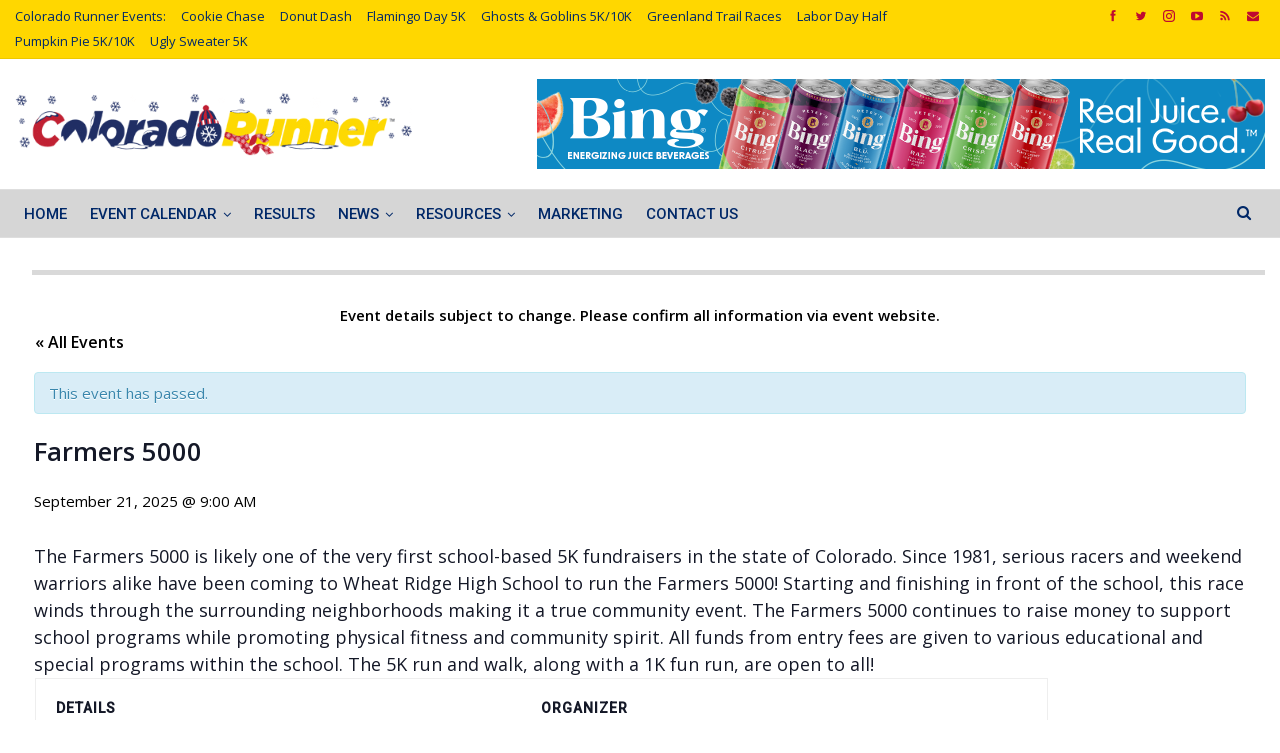

--- FILE ---
content_type: text/html; charset=UTF-8
request_url: https://www.coloradorunnermag.com/event/farmers-5000/
body_size: 26032
content:
	<!DOCTYPE html>
		<!--[if IE 8]>
	<html class="ie ie8" lang="en-US"> <![endif]-->
	<!--[if IE 9]>
	<html class="ie ie9" lang="en-US"> <![endif]-->
	<!--[if gt IE 9]><!-->
<html lang="en-US"> <!--<![endif]-->
	<head>
				<meta charset="UTF-8">
		<meta http-equiv="X-UA-Compatible" content="IE=edge">
		<meta name="viewport" content="width=device-width, initial-scale=1.0">
		<link rel="pingback" href="https://www.coloradorunnermag.com/xmlrpc.php"/>

		<link rel='stylesheet' id='tribe-events-views-v2-bootstrap-datepicker-styles-css' href='https://www.coloradorunnermag.com/wp-content/plugins/the-events-calendar/vendor/bootstrap-datepicker/css/bootstrap-datepicker.standalone.min.css?ver=6.15.13.1' type='text/css' media='all' />
<link rel='stylesheet' id='tec-variables-skeleton-css' href='https://www.coloradorunnermag.com/wp-content/plugins/the-events-calendar/common/build/css/variables-skeleton.css?ver=6.10.1' type='text/css' media='all' />
<link rel='stylesheet' id='tribe-common-skeleton-style-css' href='https://www.coloradorunnermag.com/wp-content/plugins/the-events-calendar/common/build/css/common-skeleton.css?ver=6.10.1' type='text/css' media='all' />
<link rel='stylesheet' id='tribe-tooltipster-css-css' href='https://www.coloradorunnermag.com/wp-content/plugins/the-events-calendar/common/vendor/tooltipster/tooltipster.bundle.min.css?ver=6.10.1' type='text/css' media='all' />
<link rel='stylesheet' id='tribe-events-views-v2-skeleton-css' href='https://www.coloradorunnermag.com/wp-content/plugins/the-events-calendar/build/css/views-skeleton.css?ver=6.15.13.1' type='text/css' media='all' />
<link rel='stylesheet' id='tec-variables-full-css' href='https://www.coloradorunnermag.com/wp-content/plugins/the-events-calendar/common/build/css/variables-full.css?ver=6.10.1' type='text/css' media='all' />
<link rel='stylesheet' id='tribe-common-full-style-css' href='https://www.coloradorunnermag.com/wp-content/plugins/the-events-calendar/common/build/css/common-full.css?ver=6.10.1' type='text/css' media='all' />
<link rel='stylesheet' id='tribe-events-views-v2-full-css' href='https://www.coloradorunnermag.com/wp-content/plugins/the-events-calendar/build/css/views-full.css?ver=6.15.13.1' type='text/css' media='all' />
<link rel='stylesheet' id='tribe-events-views-v2-print-css' href='https://www.coloradorunnermag.com/wp-content/plugins/the-events-calendar/build/css/views-print.css?ver=6.15.13.1' type='text/css' media='print' />
<link rel='stylesheet' id='tribe-events-pro-views-v2-print-css' href='https://www.coloradorunnermag.com/wp-content/plugins/events-calendar-pro/build/css/views-print.css?ver=7.7.11' type='text/css' media='print' />
<meta name='robots' content='index, follow, max-image-preview:large, max-snippet:-1, max-video-preview:-1' />

	<!-- This site is optimized with the Yoast SEO Premium plugin v26.7 (Yoast SEO v26.7) - https://yoast.com/wordpress/plugins/seo/ -->
	<title>Farmers 5000 | Colorado Runner</title>
	<link rel="canonical" href="https://www.coloradorunnermag.com/event/farmers-5000/" />
	<meta property="og:locale" content="en_US" />
	<meta property="og:type" content="article" />
	<meta property="og:title" content="Farmers 5000" />
	<meta property="og:description" content="The Farmers 5000 is likely one of the very first school-based 5K fundraisers in the state of Colorado. Since 1981, serious racers and weekend warriors alike have been coming to [&hellip;]" />
	<meta property="og:url" content="https://www.coloradorunnermag.com/event/farmers-5000/" />
	<meta property="og:site_name" content="Colorado Runner" />
	<meta property="article:publisher" content="https://www.facebook.com/ColoradoRunner" />
	<meta property="article:modified_time" content="2025-01-20T22:06:20+00:00" />
	<meta name="twitter:card" content="summary_large_image" />
	<meta name="twitter:site" content="@colrunner" />
	<meta name="twitter:label1" content="Est. reading time" />
	<meta name="twitter:data1" content="1 minute" />
	<script type="application/ld+json" class="yoast-schema-graph">{"@context":"https://schema.org","@graph":[{"@type":"WebPage","@id":"https://www.coloradorunnermag.com/event/farmers-5000/","url":"https://www.coloradorunnermag.com/event/farmers-5000/","name":"Farmers 5000 | Colorado Runner","isPartOf":{"@id":"https://www.coloradorunnermag.com/#website"},"datePublished":"2020-01-26T20:17:24+00:00","dateModified":"2025-01-20T22:06:20+00:00","breadcrumb":{"@id":"https://www.coloradorunnermag.com/event/farmers-5000/#breadcrumb"},"inLanguage":"en-US","potentialAction":[{"@type":"ReadAction","target":["https://www.coloradorunnermag.com/event/farmers-5000/"]}]},{"@type":"BreadcrumbList","@id":"https://www.coloradorunnermag.com/event/farmers-5000/#breadcrumb","itemListElement":[{"@type":"ListItem","position":1,"name":"Home","item":"https://www.coloradorunnermag.com/"},{"@type":"ListItem","position":2,"name":"Events"},{"@type":"ListItem","position":3,"name":"Farmers 5000"}]},{"@type":"WebSite","@id":"https://www.coloradorunnermag.com/#website","url":"https://www.coloradorunnermag.com/","name":"Colorado Runner","description":"Colorado&#039;s running news, events and results source","publisher":{"@id":"https://www.coloradorunnermag.com/#organization"},"potentialAction":[{"@type":"SearchAction","target":{"@type":"EntryPoint","urlTemplate":"https://www.coloradorunnermag.com/?s={search_term_string}"},"query-input":{"@type":"PropertyValueSpecification","valueRequired":true,"valueName":"search_term_string"}}],"inLanguage":"en-US"},{"@type":"Organization","@id":"https://www.coloradorunnermag.com/#organization","name":"Colorado Runner","url":"https://www.coloradorunnermag.com/","logo":{"@type":"ImageObject","inLanguage":"en-US","@id":"https://www.coloradorunnermag.com/#/schema/logo/image/","url":"https://www.coloradorunnermag.com/wp-content/uploads/2022/03/CRlogo_flag-1.png","contentUrl":"https://www.coloradorunnermag.com/wp-content/uploads/2022/03/CRlogo_flag-1.png","width":2048,"height":607,"caption":"Colorado Runner"},"image":{"@id":"https://www.coloradorunnermag.com/#/schema/logo/image/"},"sameAs":["https://www.facebook.com/ColoradoRunner","https://x.com/colrunner","http://instagram.com/coloradorunner","http://www.linkedin.com/company/colorado-runner","http://pinterest.com/coloradorunner/","http://www.youtube.com/channel/UCsWyow1wWSkGTZw_0ru_9cQ"]},{"@type":"Event","name":"Farmers 5000","description":"The Farmers 5000 is likely one of the very first school-based 5K fundraisers in the state of Colorado. Since 1981, serious racers and weekend warriors alike have been coming to [&hellip;]","url":"https://www.coloradorunnermag.com/event/farmers-5000/","eventAttendanceMode":"https://schema.org/OfflineEventAttendanceMode","eventStatus":"https://schema.org/EventScheduled","startDate":"2025-09-21T09:00:00-06:00","endDate":"2025-09-21T12:00:00-06:00","location":{"@type":"Place","name":"Wheat Ridge High School","description":"","url":"https://www.coloradorunnermag.com/venue/wheat-ridge-high-school/","address":{"@type":"PostalAddress","streetAddress":"9505 W. 32nd Avenue","addressLocality":"Wheat Ridge","addressRegion":"CO","postalCode":"80033","addressCountry":"United States"},"geo":{"@type":"GeoCoordinates","latitude":39.7635126,"longitude":-105.103557},"telephone":"","sameAs":""},"organizer":{"@type":"Person","name":"Right Start Events","description":"","url":"http://rightstartevents.com","telephone":"303-916-5377","email":"&#109;&#105;&#99;&#104;&#101;lle&#64;&#114;i&#103;ht&#115;&#116;a&#114;&#116;ev&#101;n&#116;&#115;&#46;&#99;&#111;&#109;"},"@id":"https://www.coloradorunnermag.com/event/farmers-5000/#event","mainEntityOfPage":{"@id":"https://www.coloradorunnermag.com/event/farmers-5000/"}}]}</script>
	<!-- / Yoast SEO Premium plugin. -->


<link rel='dns-prefetch' href='//connect.facebook.net' />
<link rel='dns-prefetch' href='//www.googletagmanager.com' />
<link rel='dns-prefetch' href='//fonts.googleapis.com' />
<link rel="alternate" type="application/rss+xml" title="Colorado Runner &raquo; Feed" href="https://www.coloradorunnermag.com/feed/" />
<link rel="alternate" type="application/rss+xml" title="Colorado Runner &raquo; Comments Feed" href="https://www.coloradorunnermag.com/comments/feed/" />
<link rel="alternate" type="text/calendar" title="Colorado Runner &raquo; iCal Feed" href="https://www.coloradorunnermag.com/calendar/?ical=1" />
<link rel="alternate" title="oEmbed (JSON)" type="application/json+oembed" href="https://www.coloradorunnermag.com/wp-json/oembed/1.0/embed?url=https%3A%2F%2Fwww.coloradorunnermag.com%2Fevent%2Ffarmers-5000%2F" />
<link rel="alternate" title="oEmbed (XML)" type="text/xml+oembed" href="https://www.coloradorunnermag.com/wp-json/oembed/1.0/embed?url=https%3A%2F%2Fwww.coloradorunnermag.com%2Fevent%2Ffarmers-5000%2F&#038;format=xml" />
		<!-- This site uses the Google Analytics by MonsterInsights plugin v9.11.1 - Using Analytics tracking - https://www.monsterinsights.com/ -->
							<script src="//www.googletagmanager.com/gtag/js?id=G-YWZES0P7YR"  data-cfasync="false" data-wpfc-render="false" type="text/javascript" async></script>
			<script data-cfasync="false" data-wpfc-render="false" type="text/javascript">
				var mi_version = '9.11.1';
				var mi_track_user = true;
				var mi_no_track_reason = '';
								var MonsterInsightsDefaultLocations = {"page_location":"https:\/\/www.coloradorunnermag.com\/event\/farmers-5000\/"};
								if ( typeof MonsterInsightsPrivacyGuardFilter === 'function' ) {
					var MonsterInsightsLocations = (typeof MonsterInsightsExcludeQuery === 'object') ? MonsterInsightsPrivacyGuardFilter( MonsterInsightsExcludeQuery ) : MonsterInsightsPrivacyGuardFilter( MonsterInsightsDefaultLocations );
				} else {
					var MonsterInsightsLocations = (typeof MonsterInsightsExcludeQuery === 'object') ? MonsterInsightsExcludeQuery : MonsterInsightsDefaultLocations;
				}

								var disableStrs = [
										'ga-disable-G-YWZES0P7YR',
									];

				/* Function to detect opted out users */
				function __gtagTrackerIsOptedOut() {
					for (var index = 0; index < disableStrs.length; index++) {
						if (document.cookie.indexOf(disableStrs[index] + '=true') > -1) {
							return true;
						}
					}

					return false;
				}

				/* Disable tracking if the opt-out cookie exists. */
				if (__gtagTrackerIsOptedOut()) {
					for (var index = 0; index < disableStrs.length; index++) {
						window[disableStrs[index]] = true;
					}
				}

				/* Opt-out function */
				function __gtagTrackerOptout() {
					for (var index = 0; index < disableStrs.length; index++) {
						document.cookie = disableStrs[index] + '=true; expires=Thu, 31 Dec 2099 23:59:59 UTC; path=/';
						window[disableStrs[index]] = true;
					}
				}

				if ('undefined' === typeof gaOptout) {
					function gaOptout() {
						__gtagTrackerOptout();
					}
				}
								window.dataLayer = window.dataLayer || [];

				window.MonsterInsightsDualTracker = {
					helpers: {},
					trackers: {},
				};
				if (mi_track_user) {
					function __gtagDataLayer() {
						dataLayer.push(arguments);
					}

					function __gtagTracker(type, name, parameters) {
						if (!parameters) {
							parameters = {};
						}

						if (parameters.send_to) {
							__gtagDataLayer.apply(null, arguments);
							return;
						}

						if (type === 'event') {
														parameters.send_to = monsterinsights_frontend.v4_id;
							var hookName = name;
							if (typeof parameters['event_category'] !== 'undefined') {
								hookName = parameters['event_category'] + ':' + name;
							}

							if (typeof MonsterInsightsDualTracker.trackers[hookName] !== 'undefined') {
								MonsterInsightsDualTracker.trackers[hookName](parameters);
							} else {
								__gtagDataLayer('event', name, parameters);
							}
							
						} else {
							__gtagDataLayer.apply(null, arguments);
						}
					}

					__gtagTracker('js', new Date());
					__gtagTracker('set', {
						'developer_id.dZGIzZG': true,
											});
					if ( MonsterInsightsLocations.page_location ) {
						__gtagTracker('set', MonsterInsightsLocations);
					}
										__gtagTracker('config', 'G-YWZES0P7YR', {"forceSSL":"true"} );
										window.gtag = __gtagTracker;										(function () {
						/* https://developers.google.com/analytics/devguides/collection/analyticsjs/ */
						/* ga and __gaTracker compatibility shim. */
						var noopfn = function () {
							return null;
						};
						var newtracker = function () {
							return new Tracker();
						};
						var Tracker = function () {
							return null;
						};
						var p = Tracker.prototype;
						p.get = noopfn;
						p.set = noopfn;
						p.send = function () {
							var args = Array.prototype.slice.call(arguments);
							args.unshift('send');
							__gaTracker.apply(null, args);
						};
						var __gaTracker = function () {
							var len = arguments.length;
							if (len === 0) {
								return;
							}
							var f = arguments[len - 1];
							if (typeof f !== 'object' || f === null || typeof f.hitCallback !== 'function') {
								if ('send' === arguments[0]) {
									var hitConverted, hitObject = false, action;
									if ('event' === arguments[1]) {
										if ('undefined' !== typeof arguments[3]) {
											hitObject = {
												'eventAction': arguments[3],
												'eventCategory': arguments[2],
												'eventLabel': arguments[4],
												'value': arguments[5] ? arguments[5] : 1,
											}
										}
									}
									if ('pageview' === arguments[1]) {
										if ('undefined' !== typeof arguments[2]) {
											hitObject = {
												'eventAction': 'page_view',
												'page_path': arguments[2],
											}
										}
									}
									if (typeof arguments[2] === 'object') {
										hitObject = arguments[2];
									}
									if (typeof arguments[5] === 'object') {
										Object.assign(hitObject, arguments[5]);
									}
									if ('undefined' !== typeof arguments[1].hitType) {
										hitObject = arguments[1];
										if ('pageview' === hitObject.hitType) {
											hitObject.eventAction = 'page_view';
										}
									}
									if (hitObject) {
										action = 'timing' === arguments[1].hitType ? 'timing_complete' : hitObject.eventAction;
										hitConverted = mapArgs(hitObject);
										__gtagTracker('event', action, hitConverted);
									}
								}
								return;
							}

							function mapArgs(args) {
								var arg, hit = {};
								var gaMap = {
									'eventCategory': 'event_category',
									'eventAction': 'event_action',
									'eventLabel': 'event_label',
									'eventValue': 'event_value',
									'nonInteraction': 'non_interaction',
									'timingCategory': 'event_category',
									'timingVar': 'name',
									'timingValue': 'value',
									'timingLabel': 'event_label',
									'page': 'page_path',
									'location': 'page_location',
									'title': 'page_title',
									'referrer' : 'page_referrer',
								};
								for (arg in args) {
																		if (!(!args.hasOwnProperty(arg) || !gaMap.hasOwnProperty(arg))) {
										hit[gaMap[arg]] = args[arg];
									} else {
										hit[arg] = args[arg];
									}
								}
								return hit;
							}

							try {
								f.hitCallback();
							} catch (ex) {
							}
						};
						__gaTracker.create = newtracker;
						__gaTracker.getByName = newtracker;
						__gaTracker.getAll = function () {
							return [];
						};
						__gaTracker.remove = noopfn;
						__gaTracker.loaded = true;
						window['__gaTracker'] = __gaTracker;
					})();
									} else {
										console.log("");
					(function () {
						function __gtagTracker() {
							return null;
						}

						window['__gtagTracker'] = __gtagTracker;
						window['gtag'] = __gtagTracker;
					})();
									}
			</script>
							<!-- / Google Analytics by MonsterInsights -->
		<style id='wp-img-auto-sizes-contain-inline-css' type='text/css'>
img:is([sizes=auto i],[sizes^="auto," i]){contain-intrinsic-size:3000px 1500px}
/*# sourceURL=wp-img-auto-sizes-contain-inline-css */
</style>
<link rel='stylesheet' id='colorboxstyle-css' href='https://www.coloradorunnermag.com/wp-content/plugins/link-library/colorbox/colorbox.css?ver=cbb28ded93f57d0f2fd8b5b61f06fff8' type='text/css' media='all' />
<link rel='stylesheet' id='dashicons-css' href='https://www.coloradorunnermag.com/wp-includes/css/dashicons.min.css?ver=cbb28ded93f57d0f2fd8b5b61f06fff8' type='text/css' media='all' />
<link rel='stylesheet' id='post-views-counter-frontend-css' href='https://www.coloradorunnermag.com/wp-content/plugins/post-views-counter/css/frontend.css?ver=1.7.0' type='text/css' media='all' />
<link rel='stylesheet' id='tribe-events-full-pro-calendar-style-css' href='https://www.coloradorunnermag.com/wp-content/plugins/events-calendar-pro/build/css/tribe-events-pro-full.css?ver=7.7.11' type='text/css' media='all' />
<link rel='stylesheet' id='tribe-events-virtual-skeleton-css' href='https://www.coloradorunnermag.com/wp-content/plugins/events-calendar-pro/build/css/events-virtual-skeleton.css?ver=7.7.11' type='text/css' media='all' />
<link rel='stylesheet' id='tribe-events-virtual-full-css' href='https://www.coloradorunnermag.com/wp-content/plugins/events-calendar-pro/build/css/events-virtual-full.css?ver=7.7.11' type='text/css' media='all' />
<link rel='stylesheet' id='tribe-events-virtual-single-skeleton-css' href='https://www.coloradorunnermag.com/wp-content/plugins/events-calendar-pro/build/css/events-virtual-single-skeleton.css?ver=7.7.11' type='text/css' media='all' />
<link rel='stylesheet' id='tribe-events-virtual-single-full-css' href='https://www.coloradorunnermag.com/wp-content/plugins/events-calendar-pro/build/css/events-virtual-single-full.css?ver=7.7.11' type='text/css' media='all' />
<link rel='stylesheet' id='tec-events-pro-single-css' href='https://www.coloradorunnermag.com/wp-content/plugins/events-calendar-pro/build/css/events-single.css?ver=7.7.11' type='text/css' media='all' />
<link rel='stylesheet' id='tribe-events-calendar-pro-style-css' href='https://www.coloradorunnermag.com/wp-content/plugins/events-calendar-pro/build/css/tribe-events-pro-full.css?ver=7.7.11' type='text/css' media='all' />
<link rel='stylesheet' id='tribe-events-pro-mini-calendar-block-styles-css' href='https://www.coloradorunnermag.com/wp-content/plugins/events-calendar-pro/build/css/tribe-events-pro-mini-calendar-block.css?ver=7.7.11' type='text/css' media='all' />
<link rel='stylesheet' id='tribe-events-v2-single-skeleton-css' href='https://www.coloradorunnermag.com/wp-content/plugins/the-events-calendar/build/css/tribe-events-single-skeleton.css?ver=6.15.13.1' type='text/css' media='all' />
<link rel='stylesheet' id='tribe-events-v2-single-skeleton-full-css' href='https://www.coloradorunnermag.com/wp-content/plugins/the-events-calendar/build/css/tribe-events-single-full.css?ver=6.15.13.1' type='text/css' media='all' />
<link rel='stylesheet' id='tribe-events-v2-virtual-single-block-css' href='https://www.coloradorunnermag.com/wp-content/plugins/events-calendar-pro/build/css/events-virtual-single-block.css?ver=7.7.11' type='text/css' media='all' />
<link rel='stylesheet' id='tec-events-pro-single-style-css' href='https://www.coloradorunnermag.com/wp-content/plugins/events-calendar-pro/build/css/custom-tables-v1/single.css?ver=7.7.11' type='text/css' media='all' />
<style id='wp-emoji-styles-inline-css' type='text/css'>

	img.wp-smiley, img.emoji {
		display: inline !important;
		border: none !important;
		box-shadow: none !important;
		height: 1em !important;
		width: 1em !important;
		margin: 0 0.07em !important;
		vertical-align: -0.1em !important;
		background: none !important;
		padding: 0 !important;
	}
/*# sourceURL=wp-emoji-styles-inline-css */
</style>
<link rel='stylesheet' id='wp-block-library-css' href='https://www.coloradorunnermag.com/wp-includes/css/dist/block-library/style.min.css?ver=cbb28ded93f57d0f2fd8b5b61f06fff8' type='text/css' media='all' />
<style id='global-styles-inline-css' type='text/css'>
:root{--wp--preset--aspect-ratio--square: 1;--wp--preset--aspect-ratio--4-3: 4/3;--wp--preset--aspect-ratio--3-4: 3/4;--wp--preset--aspect-ratio--3-2: 3/2;--wp--preset--aspect-ratio--2-3: 2/3;--wp--preset--aspect-ratio--16-9: 16/9;--wp--preset--aspect-ratio--9-16: 9/16;--wp--preset--color--black: #000000;--wp--preset--color--cyan-bluish-gray: #abb8c3;--wp--preset--color--white: #ffffff;--wp--preset--color--pale-pink: #f78da7;--wp--preset--color--vivid-red: #cf2e2e;--wp--preset--color--luminous-vivid-orange: #ff6900;--wp--preset--color--luminous-vivid-amber: #fcb900;--wp--preset--color--light-green-cyan: #7bdcb5;--wp--preset--color--vivid-green-cyan: #00d084;--wp--preset--color--pale-cyan-blue: #8ed1fc;--wp--preset--color--vivid-cyan-blue: #0693e3;--wp--preset--color--vivid-purple: #9b51e0;--wp--preset--gradient--vivid-cyan-blue-to-vivid-purple: linear-gradient(135deg,rgb(6,147,227) 0%,rgb(155,81,224) 100%);--wp--preset--gradient--light-green-cyan-to-vivid-green-cyan: linear-gradient(135deg,rgb(122,220,180) 0%,rgb(0,208,130) 100%);--wp--preset--gradient--luminous-vivid-amber-to-luminous-vivid-orange: linear-gradient(135deg,rgb(252,185,0) 0%,rgb(255,105,0) 100%);--wp--preset--gradient--luminous-vivid-orange-to-vivid-red: linear-gradient(135deg,rgb(255,105,0) 0%,rgb(207,46,46) 100%);--wp--preset--gradient--very-light-gray-to-cyan-bluish-gray: linear-gradient(135deg,rgb(238,238,238) 0%,rgb(169,184,195) 100%);--wp--preset--gradient--cool-to-warm-spectrum: linear-gradient(135deg,rgb(74,234,220) 0%,rgb(151,120,209) 20%,rgb(207,42,186) 40%,rgb(238,44,130) 60%,rgb(251,105,98) 80%,rgb(254,248,76) 100%);--wp--preset--gradient--blush-light-purple: linear-gradient(135deg,rgb(255,206,236) 0%,rgb(152,150,240) 100%);--wp--preset--gradient--blush-bordeaux: linear-gradient(135deg,rgb(254,205,165) 0%,rgb(254,45,45) 50%,rgb(107,0,62) 100%);--wp--preset--gradient--luminous-dusk: linear-gradient(135deg,rgb(255,203,112) 0%,rgb(199,81,192) 50%,rgb(65,88,208) 100%);--wp--preset--gradient--pale-ocean: linear-gradient(135deg,rgb(255,245,203) 0%,rgb(182,227,212) 50%,rgb(51,167,181) 100%);--wp--preset--gradient--electric-grass: linear-gradient(135deg,rgb(202,248,128) 0%,rgb(113,206,126) 100%);--wp--preset--gradient--midnight: linear-gradient(135deg,rgb(2,3,129) 0%,rgb(40,116,252) 100%);--wp--preset--font-size--small: 13px;--wp--preset--font-size--medium: 20px;--wp--preset--font-size--large: 36px;--wp--preset--font-size--x-large: 42px;--wp--preset--spacing--20: 0.44rem;--wp--preset--spacing--30: 0.67rem;--wp--preset--spacing--40: 1rem;--wp--preset--spacing--50: 1.5rem;--wp--preset--spacing--60: 2.25rem;--wp--preset--spacing--70: 3.38rem;--wp--preset--spacing--80: 5.06rem;--wp--preset--shadow--natural: 6px 6px 9px rgba(0, 0, 0, 0.2);--wp--preset--shadow--deep: 12px 12px 50px rgba(0, 0, 0, 0.4);--wp--preset--shadow--sharp: 6px 6px 0px rgba(0, 0, 0, 0.2);--wp--preset--shadow--outlined: 6px 6px 0px -3px rgb(255, 255, 255), 6px 6px rgb(0, 0, 0);--wp--preset--shadow--crisp: 6px 6px 0px rgb(0, 0, 0);}:where(.is-layout-flex){gap: 0.5em;}:where(.is-layout-grid){gap: 0.5em;}body .is-layout-flex{display: flex;}.is-layout-flex{flex-wrap: wrap;align-items: center;}.is-layout-flex > :is(*, div){margin: 0;}body .is-layout-grid{display: grid;}.is-layout-grid > :is(*, div){margin: 0;}:where(.wp-block-columns.is-layout-flex){gap: 2em;}:where(.wp-block-columns.is-layout-grid){gap: 2em;}:where(.wp-block-post-template.is-layout-flex){gap: 1.25em;}:where(.wp-block-post-template.is-layout-grid){gap: 1.25em;}.has-black-color{color: var(--wp--preset--color--black) !important;}.has-cyan-bluish-gray-color{color: var(--wp--preset--color--cyan-bluish-gray) !important;}.has-white-color{color: var(--wp--preset--color--white) !important;}.has-pale-pink-color{color: var(--wp--preset--color--pale-pink) !important;}.has-vivid-red-color{color: var(--wp--preset--color--vivid-red) !important;}.has-luminous-vivid-orange-color{color: var(--wp--preset--color--luminous-vivid-orange) !important;}.has-luminous-vivid-amber-color{color: var(--wp--preset--color--luminous-vivid-amber) !important;}.has-light-green-cyan-color{color: var(--wp--preset--color--light-green-cyan) !important;}.has-vivid-green-cyan-color{color: var(--wp--preset--color--vivid-green-cyan) !important;}.has-pale-cyan-blue-color{color: var(--wp--preset--color--pale-cyan-blue) !important;}.has-vivid-cyan-blue-color{color: var(--wp--preset--color--vivid-cyan-blue) !important;}.has-vivid-purple-color{color: var(--wp--preset--color--vivid-purple) !important;}.has-black-background-color{background-color: var(--wp--preset--color--black) !important;}.has-cyan-bluish-gray-background-color{background-color: var(--wp--preset--color--cyan-bluish-gray) !important;}.has-white-background-color{background-color: var(--wp--preset--color--white) !important;}.has-pale-pink-background-color{background-color: var(--wp--preset--color--pale-pink) !important;}.has-vivid-red-background-color{background-color: var(--wp--preset--color--vivid-red) !important;}.has-luminous-vivid-orange-background-color{background-color: var(--wp--preset--color--luminous-vivid-orange) !important;}.has-luminous-vivid-amber-background-color{background-color: var(--wp--preset--color--luminous-vivid-amber) !important;}.has-light-green-cyan-background-color{background-color: var(--wp--preset--color--light-green-cyan) !important;}.has-vivid-green-cyan-background-color{background-color: var(--wp--preset--color--vivid-green-cyan) !important;}.has-pale-cyan-blue-background-color{background-color: var(--wp--preset--color--pale-cyan-blue) !important;}.has-vivid-cyan-blue-background-color{background-color: var(--wp--preset--color--vivid-cyan-blue) !important;}.has-vivid-purple-background-color{background-color: var(--wp--preset--color--vivid-purple) !important;}.has-black-border-color{border-color: var(--wp--preset--color--black) !important;}.has-cyan-bluish-gray-border-color{border-color: var(--wp--preset--color--cyan-bluish-gray) !important;}.has-white-border-color{border-color: var(--wp--preset--color--white) !important;}.has-pale-pink-border-color{border-color: var(--wp--preset--color--pale-pink) !important;}.has-vivid-red-border-color{border-color: var(--wp--preset--color--vivid-red) !important;}.has-luminous-vivid-orange-border-color{border-color: var(--wp--preset--color--luminous-vivid-orange) !important;}.has-luminous-vivid-amber-border-color{border-color: var(--wp--preset--color--luminous-vivid-amber) !important;}.has-light-green-cyan-border-color{border-color: var(--wp--preset--color--light-green-cyan) !important;}.has-vivid-green-cyan-border-color{border-color: var(--wp--preset--color--vivid-green-cyan) !important;}.has-pale-cyan-blue-border-color{border-color: var(--wp--preset--color--pale-cyan-blue) !important;}.has-vivid-cyan-blue-border-color{border-color: var(--wp--preset--color--vivid-cyan-blue) !important;}.has-vivid-purple-border-color{border-color: var(--wp--preset--color--vivid-purple) !important;}.has-vivid-cyan-blue-to-vivid-purple-gradient-background{background: var(--wp--preset--gradient--vivid-cyan-blue-to-vivid-purple) !important;}.has-light-green-cyan-to-vivid-green-cyan-gradient-background{background: var(--wp--preset--gradient--light-green-cyan-to-vivid-green-cyan) !important;}.has-luminous-vivid-amber-to-luminous-vivid-orange-gradient-background{background: var(--wp--preset--gradient--luminous-vivid-amber-to-luminous-vivid-orange) !important;}.has-luminous-vivid-orange-to-vivid-red-gradient-background{background: var(--wp--preset--gradient--luminous-vivid-orange-to-vivid-red) !important;}.has-very-light-gray-to-cyan-bluish-gray-gradient-background{background: var(--wp--preset--gradient--very-light-gray-to-cyan-bluish-gray) !important;}.has-cool-to-warm-spectrum-gradient-background{background: var(--wp--preset--gradient--cool-to-warm-spectrum) !important;}.has-blush-light-purple-gradient-background{background: var(--wp--preset--gradient--blush-light-purple) !important;}.has-blush-bordeaux-gradient-background{background: var(--wp--preset--gradient--blush-bordeaux) !important;}.has-luminous-dusk-gradient-background{background: var(--wp--preset--gradient--luminous-dusk) !important;}.has-pale-ocean-gradient-background{background: var(--wp--preset--gradient--pale-ocean) !important;}.has-electric-grass-gradient-background{background: var(--wp--preset--gradient--electric-grass) !important;}.has-midnight-gradient-background{background: var(--wp--preset--gradient--midnight) !important;}.has-small-font-size{font-size: var(--wp--preset--font-size--small) !important;}.has-medium-font-size{font-size: var(--wp--preset--font-size--medium) !important;}.has-large-font-size{font-size: var(--wp--preset--font-size--large) !important;}.has-x-large-font-size{font-size: var(--wp--preset--font-size--x-large) !important;}
/*# sourceURL=global-styles-inline-css */
</style>

<style id='classic-theme-styles-inline-css' type='text/css'>
/*! This file is auto-generated */
.wp-block-button__link{color:#fff;background-color:#32373c;border-radius:9999px;box-shadow:none;text-decoration:none;padding:calc(.667em + 2px) calc(1.333em + 2px);font-size:1.125em}.wp-block-file__button{background:#32373c;color:#fff;text-decoration:none}
/*# sourceURL=/wp-includes/css/classic-themes.min.css */
</style>
<link rel='stylesheet' id='tribe-events-v2-single-blocks-css' href='https://www.coloradorunnermag.com/wp-content/plugins/the-events-calendar/build/css/tribe-events-single-blocks.css?ver=6.15.13.1' type='text/css' media='all' />
<link rel='stylesheet' id='bs-icons-css' href='https://www.coloradorunnermag.com/wp-content/themes/publisher/includes/libs/better-framework/assets/css/bs-icons.css?ver=3.15.0' type='text/css' media='all' />
<link rel='stylesheet' id='better-social-counter-css' href='https://www.coloradorunnermag.com/wp-content/plugins/better-social-counter/css/style.min.css?ver=1.13.2' type='text/css' media='all' />
<link rel='stylesheet' id='thumbs_rating_styles-css' href='https://www.coloradorunnermag.com/wp-content/plugins/link-library/upvote-downvote/css/style.css?ver=1.0.0' type='text/css' media='all' />
<link rel='stylesheet' id='vlp-public-css' href='https://www.coloradorunnermag.com/wp-content/plugins/visual-link-preview/dist/public.css?ver=2.2.9' type='text/css' media='all' />
<link rel='stylesheet' id='tribe-events-block-event-venue-css' href='https://www.coloradorunnermag.com/wp-content/plugins/the-events-calendar/build/event-venue/frontend.css?ver=6.15.13.1' type='text/css' media='all' />
<link rel='stylesheet' id='custom-css_style-css' href='https://www.coloradorunnermag.com/wp-content/themes/publisher-child/custom-css.css?ver=cbb28ded93f57d0f2fd8b5b61f06fff8' type='text/css' media='all' />
<link rel='stylesheet' id='bf-slick-css' href='https://www.coloradorunnermag.com/wp-content/themes/publisher/includes/libs/better-framework/assets/css/slick.min.css?ver=3.15.0' type='text/css' media='all' />
<link rel='stylesheet' id='chld_thm_cfg_parent-css' href='https://www.coloradorunnermag.com/wp-content/themes/publisher/style.css?ver=cbb28ded93f57d0f2fd8b5b61f06fff8' type='text/css' media='all' />
<link rel='stylesheet' id='pretty-photo-css' href='https://www.coloradorunnermag.com/wp-content/themes/publisher/includes/libs/better-framework/assets/css/pretty-photo.min.css?ver=3.15.0' type='text/css' media='all' />
<link rel='stylesheet' id='theme-libs-css' href='https://www.coloradorunnermag.com/wp-content/themes/publisher/css/theme-libs.min.css?ver=7.11.0' type='text/css' media='all' />
<link rel='stylesheet' id='fontawesome-css' href='https://www.coloradorunnermag.com/wp-content/themes/publisher/includes/libs/better-framework/assets/css/font-awesome.min.css?ver=3.15.0' type='text/css' media='all' />
<link rel='stylesheet' id='publisher-css' href='https://www.coloradorunnermag.com/wp-content/themes/publisher/style-7.11.0.min.css?ver=7.11.0' type='text/css' media='all' />
<link rel='stylesheet' id='publisher-child-css' href='https://www.coloradorunnermag.com/wp-content/themes/publisher-child/style.css?ver=7.9.2.1624044887' type='text/css' media='all' />
<link rel='stylesheet' id='better-framework-main-fonts-css' href='https://fonts.googleapis.com/css?family=Open+Sans:400,600%7CRoboto:400,500,400italic&#038;display=swap' type='text/css' media='all' />
<link rel='stylesheet' id='publisher-theme-pure-magazine-css' href='https://www.coloradorunnermag.com/wp-content/themes/publisher/includes/styles/pure-magazine/style.min.css?ver=7.11.0' type='text/css' media='all' />
<script type="text/javascript" src="https://www.coloradorunnermag.com/wp-includes/js/jquery/jquery.min.js?ver=3.7.1" id="jquery-core-js"></script>
<script type="text/javascript" src="https://www.coloradorunnermag.com/wp-includes/js/jquery/jquery-migrate.min.js?ver=3.4.1" id="jquery-migrate-js"></script>
<script type="text/javascript" src="https://www.coloradorunnermag.com/wp-content/plugins/link-library/colorbox/jquery.colorbox-min.js?ver=1.3.9" id="colorbox-js"></script>
<script type="text/javascript" id="post-views-counter-frontend-js-before">
/* <![CDATA[ */
var pvcArgsFrontend = {"mode":"js","postID":65882,"requestURL":"https:\/\/www.coloradorunnermag.com\/wp-admin\/admin-ajax.php","nonce":"21263a8543","dataStorage":"cookies","multisite":false,"path":"\/","domain":""};

//# sourceURL=post-views-counter-frontend-js-before
/* ]]> */
</script>
<script type="text/javascript" src="https://www.coloradorunnermag.com/wp-content/plugins/post-views-counter/js/frontend.js?ver=1.7.0" id="post-views-counter-frontend-js"></script>
<script type="text/javascript" src="https://www.coloradorunnermag.com/wp-content/plugins/the-events-calendar/common/build/js/tribe-common.js?ver=9c44e11f3503a33e9540" id="tribe-common-js"></script>
<script type="text/javascript" src="https://www.coloradorunnermag.com/wp-content/plugins/the-events-calendar/build/js/views/breakpoints.js?ver=4208de2df2852e0b91ec" id="tribe-events-views-v2-breakpoints-js"></script>
<script type="text/javascript" src="https://www.coloradorunnermag.com/wp-content/plugins/google-analytics-for-wordpress/assets/js/frontend-gtag.min.js?ver=9.11.1" id="monsterinsights-frontend-script-js" async="async" data-wp-strategy="async"></script>
<script data-cfasync="false" data-wpfc-render="false" type="text/javascript" id='monsterinsights-frontend-script-js-extra'>/* <![CDATA[ */
var monsterinsights_frontend = {"js_events_tracking":"true","download_extensions":"doc,pdf,ppt,zip,xls,docx,pptx,xlsx","inbound_paths":"[]","home_url":"https:\/\/www.coloradorunnermag.com","hash_tracking":"false","v4_id":"G-YWZES0P7YR"};/* ]]> */
</script>
<script type="text/javascript" id="thumbs_rating_scripts-js-extra">
/* <![CDATA[ */
var thumbs_rating_ajax = {"ajax_url":"https://www.coloradorunnermag.com/wp-admin/admin-ajax.php","nonce":"a21dee1927"};
//# sourceURL=thumbs_rating_scripts-js-extra
/* ]]> */
</script>
<script type="text/javascript" src="https://www.coloradorunnermag.com/wp-content/plugins/link-library/upvote-downvote/js/general.js?ver=4.0.1" id="thumbs_rating_scripts-js"></script>

<!-- Google tag (gtag.js) snippet added by Site Kit -->
<!-- Google Analytics snippet added by Site Kit -->
<script type="text/javascript" src="https://www.googletagmanager.com/gtag/js?id=GT-W6XX2SVL" id="google_gtagjs-js" async></script>
<script type="text/javascript" id="google_gtagjs-js-after">
/* <![CDATA[ */
window.dataLayer = window.dataLayer || [];function gtag(){dataLayer.push(arguments);}
gtag("set","linker",{"domains":["www.coloradorunnermag.com"]});
gtag("js", new Date());
gtag("set", "developer_id.dZTNiMT", true);
gtag("config", "GT-W6XX2SVL");
 window._googlesitekit = window._googlesitekit || {}; window._googlesitekit.throttledEvents = []; window._googlesitekit.gtagEvent = (name, data) => { var key = JSON.stringify( { name, data } ); if ( !! window._googlesitekit.throttledEvents[ key ] ) { return; } window._googlesitekit.throttledEvents[ key ] = true; setTimeout( () => { delete window._googlesitekit.throttledEvents[ key ]; }, 5 ); gtag( "event", name, { ...data, event_source: "site-kit" } ); }; 
//# sourceURL=google_gtagjs-js-after
/* ]]> */
</script>
<link rel="https://api.w.org/" href="https://www.coloradorunnermag.com/wp-json/" /><link rel="alternate" title="JSON" type="application/json" href="https://www.coloradorunnermag.com/wp-json/wp/v2/tribe_events/65882" /><link rel="EditURI" type="application/rsd+xml" title="RSD" href="https://www.coloradorunnermag.com/xmlrpc.php?rsd" />

<link rel='shortlink' href='https://www.coloradorunnermag.com/?p=65882' />

<!-- This site is using AdRotate v5.8 Professional to display their advertisements - https://ajdg.solutions/ -->
<!-- AdRotate header -->
<script async custom-element="amp-ad" src="https://cdn.ampproject.org/v0/amp-ad-0.1.js"></script>
<!-- /AdRotate header -->

<!-- AdRotate CSS -->
<style type="text/css" media="screen">
	.g { margin:0px; padding:0px; overflow:hidden; line-height:1; zoom:1; }
	.g img { height:auto; }
	.g-col { position:relative; float:left; }
	.g-col:first-child { margin-left: 0; }
	.g-col:last-child { margin-right: 0; }
	.g-7 {  margin: 0 auto; }
	.g-15 {  margin: 0 auto; }
	@media only screen and (max-width: 480px) {
		.g-col, .g-dyn, .g-single { width:100%; margin-left:0; margin-right:0; }
	}
</style>
<!-- /AdRotate CSS -->

<meta name="generator" content="Site Kit by Google 1.168.0" /><meta name="tec-api-version" content="v1"><meta name="tec-api-origin" content="https://www.coloradorunnermag.com"><link rel="alternate" href="https://www.coloradorunnermag.com/wp-json/tribe/events/v1/events/65882" /><script async src="https://pagead2.googlesyndication.com/pagead/js/adsbygoogle.js?client=ca-pub-9388336724199954"
     crossorigin="anonymous"></script>			<link rel="shortcut icon" href="https://www.coloradorunnermag.com/wp-content/uploads/2024/06/FacebookIcon2.png">			<link rel="apple-touch-icon" href="https://www.coloradorunnermag.com/wp-content/uploads/2024/06/FacebookIcon2.png">			<link rel="apple-touch-icon" sizes="114x114" href="https://www.coloradorunnermag.com/wp-content/uploads/2024/06/FacebookIcon2.png">			<link rel="apple-touch-icon" sizes="72x72" href="https://www.coloradorunnermag.com/wp-content/uploads/2024/06/FacebookIcon2.png">			<link rel="apple-touch-icon" sizes="144x144" href="https://www.coloradorunnermag.com/wp-content/uploads/2024/06/FacebookIcon2.png">
<!-- BEGIN Clicky Analytics v2.2.4 Tracking - https://wordpress.org/plugins/clicky-analytics/ -->
<script type="text/javascript">
  var clicky_custom = clicky_custom || {};
  clicky_custom.outbound_pattern = ['/go/','/out/'];
</script>

<script async src="//static.getclicky.com/101295968.js"></script>

<!-- END Clicky Analytics v2.2.4 Tracking -->

<meta name="generator" content="Powered by WPBakery Page Builder - drag and drop page builder for WordPress."/>
<script type="application/ld+json">{
    "@context": "http://schema.org/",
    "@type": "Organization",
    "@id": "#organization",
    "logo": {
        "@type": "ImageObject",
        "url": "https://www.coloradorunnermag.com/wp-content/uploads/2022/03/header-winter.png"
    },
    "url": "https://www.coloradorunnermag.com/",
    "name": "Colorado Runner",
    "description": "Colorado&#039;s running news, events and results source"
}</script>
<script type="application/ld+json">{
    "@context": "http://schema.org/",
    "@type": "WebSite",
    "name": "Colorado Runner",
    "alternateName": "Colorado&#039;s running news, events and results source",
    "url": "https://www.coloradorunnermag.com/"
}</script>
<script type="application/ld+json">{
    "@context": "http://schema.org/",
    "@type": "NewsArticle",
    "headline": "Farmers 5000",
    "description": "The Farmers 5000 is likely one of the very first school-based 5K fundraisers in the state of Colorado. Since 1981, serious racers and weekend warriors alike have been coming to Wheat Ridge High School to run the Farmers 5000! Starting and finishing i",
    "datePublished": "2020-01-26",
    "dateModified": "2025-01-20",
    "author": {
        "@type": "Person",
        "@id": "#person-NewsEditor",
        "name": "News Editor"
    },
    "publisher": {
        "@id": "#organization"
    },
    "mainEntityOfPage": "https://www.coloradorunnermag.com/event/farmers-5000/"
}</script>
<link rel='stylesheet' id='7.11.0-1768194004' href='https://www.coloradorunnermag.com/wp-content/bs-booster-cache/2590c383c304a62bbd59cffb8865c29b.css' type='text/css' media='all' />

<!-- BetterFramework Head Inline CSS -->
<style>
.entry-content.single-page-simple-content a, .entry-content.single-post-content a {
    text-decoration: underline;
    }
    
.tribe-events-c-ical { display: none !important; }

.tribe-events-back {
    padding-left: 20px !important;
    margin-top: 2px !important;
}

.tribe-events-notices {
    background: #d9edf7 !important;
    border-radius: 4px !important;
    border: 1px solid #bce8f1 !important;
    color: #3a87ad !important;
    margin: 10px 0 18px !important;
    padding: 8px 35px 8px 14px !important;
    text-shadow: 0 1px 0 #fff !important;
    width: 97% !important;
    margin: 0 auto !important;
}

.tribe-events-notices ul { margin-bottom: 0 !important; }

.tribe-events-single-event-title {
    font-size: 1.7em !important;
    width: 97% !important;
    margin: 20px auto 0 !important;
}

.tribe-events-schedule {
    width: 97% !important;
    margin: 20px auto 30px !important;
}

.tribe-events-event-image { margin-bottom: 20px !important; }

.tribe-events-single-event-description { line-height: 30px !important; }

.tribe-events-cal-links {
    width: 97% !important;
    margin: 30px auto 55px !important;
}

.tribe-events-event-image img,
.tribe-events-single-event-description {
    width: 97% !important;
    margin: 0 auto !important;
}

.tribe-events-cal-links { margin: 40px auto !important; }

.tribe-events-gcal.tribe-events-button {
    background-color: #21759b !important;
    border-radius: 3px !important;
    border: 0 !important;
    box-shadow: none !important;
    cursor: pointer !important;
    display: inline-block !important;
    font-size: 11px !important;
    font-weight: 700 !important;
    letter-spacing: 1px !important;
    line-height: normal !important;
    padding: 6px 9px !important;
    text-align: center !important;
    text-decoration: none !important;
    text-transform: uppercase !important;
    vertical-align: middle !important;
}

.tribe-events-cal-links .tribe-events-gcal,
.tribe-events-cal-links .tribe-events-ical { background-image: none !important; }

.tribe-events-single-section.tribe-events-event-meta.primary {
    border: 1px solid #eee !important;
    width: 81% !important;
    margin-left: 20px !important;
    position: relative !important;
    top: 20px !important;
}

.tribe-events-single-section.tribe-events-event-meta.secondary {
    border: 1px solid #eee !important;
    margin-left: 20px !important;
    padding: 20px !important;
    margin-top: 50px !important;
    width: 48% !important;
}

.tribe-events-event-meta:before { border-top: none !important; }

.tribe-events-meta-group.tribe-events-meta-group-details,
.tribe-events-meta-group.tribe-events-meta-group-organizer {
    margin: 0 !important;
    padding: 0 !important;
}

.tribe-events-meta-group.tribe-events-meta-group-details { padding-left: 20px !important; }

.tribe-events-venue-map { width: 351px !important; }

.tribe-events-meta-group.tribe-events-meta-group-venue,
.tribe-events-meta-group.tribe-events-meta-group-venue .tribe-events-single-section-title,
.tribe-events-venue-map,
.tribe-events-venue-map iframe { margin-top: 0 !important; }

body.tribe_community_edit .tribe-button.submit {
  background: black;
	color: white;
}

body.tribe_community_edit .tribe-button.submit:hover {
  background: black;
	color: red;
}

.tribe-events .tribe-events-calendar-month__multiday-event-bar-inner { background: #ccc !important; }

.tribe-events-calendar-month__day-cell.tribe-events-calendar-month__day-cell .tribe-common-c-svgicon--featured {
 background: #fff !important;
 color: red !important;
}

.tribe-events .tribe-events-calendar-month__calendar-event--featured:before { background: red !important; }

.tribe-events-calendar-month__mobile-events-icon.tribe-events-calendar-month__mobile-events-icon--event {
 background-color: #000 !important;
}

.tribe-events-calendar-month__day-cell.tribe-events-calendar-month__day-cell--mobile .tribe-common-c-svgicon--featured {
 background: #fff !important;
 color: red !important;
}

.tribe-events-calendar-month-mobile-events--featured .tribe-common-c-svgicon--featured {
 background: #fff !important;
 color: red !important;
}

.tribe-events-calendar-month-mobile-events__mobile-event-datetime-featured-text {
 color: red !important;
}

.tribe-events-calendar-list__event-row--featured .tribe-common-c-svgicon--featured {
 background: #cacaca !important;
 color: red !important;
}

.tribe-events-calendar-list__event-datetime-featured-text {
 color: red !important;
}

.tribe-events-calendar-list__event-row--featured {
 background: #cacaca !important;
 padding: 25px 25px 25px 25px !important;
}

.tribe-events .tribe-events-calendar-list__calendar-event--featured:before { background: red !important; }

</style>
<!-- /BetterFramework Head Inline CSS-->
		<style type="text/css" id="wp-custom-css">
			.tribe-events-single-section.tribe-events-event-meta.primary {
    position: static !important;
}		</style>
		<noscript><style> .wpb_animate_when_almost_visible { opacity: 1; }</style></noscript>	</head>

<body class="wp-singular tribe_events-template-default single single-tribe_events postid-65882 wp-theme-publisher wp-child-theme-publisher-child tribe-no-js page-template-publisher-child tribe-filter-live bs-theme bs-publisher bs-publisher-pure-magazine active-light-box ltr close-rh page-layout-1-col page-layout-no-sidebar full-width main-menu-sticky main-menu-stretched  bs-hide-ha wpb-js-composer js-comp-ver-6.7.0 vc_responsive events-single tribe-events-style-full tribe-events-style-theme bs-ll-d tribe-theme-publisher" dir="ltr">
		<div class="main-wrap content-main-wrap">
			<header id="header" class="site-header header-style-2 full-width stretched" itemscope="itemscope" itemtype="https://schema.org/WPHeader">

		<section class="topbar topbar-style-1 hidden-xs hidden-xs">
	<div class="content-wrap">
		<div class="container">
			<div class="topbar-inner clearfix">

									<div class="section-links">
								<div  class="  better-studio-shortcode bsc-clearfix better-social-counter style-button not-colored in-4-col">
						<ul class="social-list bsc-clearfix"><li class="social-item facebook"><a href = "https://www.facebook.com/ColoradoRunner" target = "_blank" > <i class="item-icon bsfi-facebook" ></i><span class="item-title" > Likes </span> </a> </li> <li class="social-item twitter"><a href = "https://twitter.com/colrunner" target = "_blank" > <i class="item-icon bsfi-twitter" ></i><span class="item-title" > Followers </span> </a> </li> <li class="social-item instagram"><a href = "https://instagram.com/coloradorunner" target = "_blank" > <i class="item-icon bsfi-instagram" ></i><span class="item-title" > Followers </span> </a> </li> <li class="social-item youtube"><a href = "https://youtube.com/channel/UCsWyow1wWSkGTZw_0ru_9cQ" target = "_blank" > <i class="item-icon bsfi-youtube" ></i><span class="item-title" > Subscribers </span> </a> </li> <li class="social-item rss"><a href = "https://www.coloradorunnermag.com/feed/rss/" target = "_blank" > <i class="item-icon bsfi-rss" ></i><span class="item-title" > Subscribe </span> </a> </li> <li class="social-item mailchimp"><a href = "http://eepurl.com/OsXG5" target = "_blank" > <i class="item-icon bsfi-mailchimp" ></i><span class="item-title" > Subscribers </span> </a> </li> 			</ul>
		</div>
							</div>
				
				<div class="section-menu">
						<div id="menu-top" class="menu top-menu-wrapper" role="navigation" itemscope="itemscope" itemtype="https://schema.org/SiteNavigationElement">
		<nav class="top-menu-container">

			<ul id="top-navigation" class="top-menu menu clearfix bsm-pure">
				<li id="menu-item-49137" class="only-dt menu-item menu-item-type-custom menu-item-object-custom better-anim-fade menu-item-49137"><a target="_blank" href="https://bit.ly/cre_cr-header">Colorado Runner Events:</a></li>
<li id="menu-item-56925" class="only-dt menu-item menu-item-type-custom menu-item-object-custom better-anim-fade menu-item-56925"><a target="_blank" href="https://bit.ly/cookie_cr-header">Cookie Chase</a></li>
<li id="menu-item-50762" class="only-dt menu-item menu-item-type-custom menu-item-object-custom better-anim-fade menu-item-50762"><a target="_blank" href="https://bit.ly/donut_cr-header">Donut Dash</a></li>
<li id="menu-item-37223" class="only-dt menu-item menu-item-type-custom menu-item-object-custom better-anim-fade menu-item-37223"><a target="_blank" href="https://bit.ly/flamingo_cr-header">Flamingo Day 5K</a></li>
<li id="menu-item-61107" class="menu-item menu-item-type-custom menu-item-object-custom better-anim-fade menu-item-61107"><a target="_blank" href="https://bit.ly/halloween_cr-header">Ghosts &#038; Goblins 5K/10K</a></li>
<li id="menu-item-30667" class="only-dt menu-item menu-item-type-custom menu-item-object-custom better-anim-fade menu-item-30667"><a target="_blank" href="https://bit.ly/greenland_cr-header">Greenland Trail Races</a></li>
<li id="menu-item-32685" class="only-dt menu-item menu-item-type-custom menu-item-object-custom better-anim-fade menu-item-32685"><a target="_blank" href="https://bit.ly/LDH_cr-header">Labor Day Half</a></li>
<li id="menu-item-95094" class="menu-item menu-item-type-custom menu-item-object-custom better-anim-fade menu-item-95094"><a target="_blank" href="https://bit.ly/pumpkin_cr-header">Pumpkin Pie 5K/10K</a></li>
<li id="menu-item-61108" class="menu-item menu-item-type-custom menu-item-object-custom better-anim-fade menu-item-61108"><a target="_blank" href="https://bit.ly/sweater_cr-header">Ugly Sweater 5K</a></li>
			</ul>

		</nav>
	</div>
				</div>
			</div>
		</div>
	</div>
</section>
		<div class="header-inner">
			<div class="content-wrap">
				<div class="container">
					<div class="row">
						<div class="row-height">
							<div class="logo-col col-xs-4">
								<div class="col-inside">
									<div id="site-branding" class="site-branding">
	<p  id="site-title" class="logo h1 img-logo">
	<a href="https://www.coloradorunnermag.com/" itemprop="url" rel="home">
					<img id="site-logo" src="https://www.coloradorunnermag.com/wp-content/uploads/2022/03/header-winter.png"
			     alt="Colorado Runner"  />

			<span class="site-title">Colorado Runner - Colorado&#039;s running news, events and results source</span>
				</a>
</p>
</div><!-- .site-branding -->
								</div>
							</div>
															<div class="sidebar-col col-xs-8">
									<div class="col-inside">
										<aside id="sidebar" class="sidebar" role="complementary" itemscope="itemscope" itemtype="https://schema.org/WPSideBar">
											<div class="hkejl hkejl-loc-header_aside_logo hkejl-align-right hkejl-column-1 no-bg-box-model"><div id="hkejl-49158-278208082" class="hkejl-container hkejl-type-custom_code " itemscope="" itemtype="https://schema.org/WPAdBlock" data-adid="49158" data-type="custom_code"><div class="g g-5"><div class="g-single a-718"><a class="gofollow" data-track="NzE4LDUsMSw2MA==" href="https://bingbeverage.com/" target="_blank"><img src="https://www.coloradorunnermag.com/wp-content/banners/BING 728x 90_ CO RUNNERS Banner Ad.png" /></a></div></div></div></div>										</aside>
									</div>
								</div>
														</div>
					</div>
				</div>
			</div>
		</div>

		<div id="menu-main" class="menu main-menu-wrapper show-search-item menu-actions-btn-width-1" role="navigation" itemscope="itemscope" itemtype="https://schema.org/SiteNavigationElement">
	<div class="main-menu-inner">
		<div class="content-wrap">
			<div class="container">

				<nav class="main-menu-container">
					<ul id="main-navigation" class="main-menu menu bsm-pure clearfix">
						<li id="menu-item-30633" class="menu-have-icon menu-icon-type-custom-icon menu-item menu-item-type-custom menu-item-object-custom menu-item-home better-anim-fade menu-item-30633"><a href="http://www.coloradorunnermag.com/">Home</a></li>
<li id="menu-item-114867" class="menu-item menu-item-type-post_type menu-item-object-page menu-item-has-children better-anim-fade menu-item-114867"><a href="https://www.coloradorunnermag.com/calendar-of-events/">Event Calendar</a>
<ul class="sub-menu">
	<li id="menu-item-41915" class="menu-item menu-item-type-custom menu-item-object-custom better-anim-fade menu-item-41915"><a target="_blank" href="https://www.coloradorunnermag.com/calendar/community/add/">Submit Event</a></li>
</ul>
</li>
<li id="menu-item-114861" class="menu-item menu-item-type-post_type menu-item-object-page better-anim-fade menu-item-114861"><a href="https://www.coloradorunnermag.com/race-results/">Results</a></li>
<li id="menu-item-30639" class="menu-have-icon menu-icon-type-fontawesome menu-item menu-item-type-taxonomy menu-item-object-category menu-item-has-children menu-term-3 better-anim-none menu-item-30639"><a href="https://www.coloradorunnermag.com/category/regional-news/">News</a>
<ul class="sub-menu">
	<li id="menu-item-82751" class="menu-item menu-item-type-taxonomy menu-item-object-category menu-term-49627 better-anim-fade menu-item-82751"><a href="https://www.coloradorunnermag.com/category/athlete-interviews/">Interviews</a></li>
</ul>
</li>
<li id="menu-item-30649" class="menu-item menu-item-type-taxonomy menu-item-object-category menu-item-has-children menu-term-5 better-anim-fade menu-item-30649"><a href="https://www.coloradorunnermag.com/category/resources/">Resources</a>
<ul class="sub-menu">
	<li id="menu-item-75130" class="menu-item menu-item-type-taxonomy menu-item-object-category menu-term-4226 better-anim-fade menu-item-75130"><a href="https://www.coloradorunnermag.com/category/back-issues/">Back Issues</a></li>
	<li id="menu-item-30652" class="menu-item menu-item-type-taxonomy menu-item-object-category menu-term-7 better-anim-fade menu-item-30652"><a href="https://www.coloradorunnermag.com/category/resources/event-management-and-timers/">Event Management and Timers</a></li>
	<li id="menu-item-53808" class="menu-item menu-item-type-taxonomy menu-item-object-category menu-term-6488 better-anim-fade menu-item-53808"><a href="https://www.coloradorunnermag.com/category/resources/group-runs/">Group Runs</a></li>
	<li id="menu-item-59336" class="menu-item menu-item-type-taxonomy menu-item-object-category menu-term-6558 better-anim-fade menu-item-59336"><a href="https://www.coloradorunnermag.com/category/resources/injury-prevention/">Injury Prevention</a></li>
	<li id="menu-item-59324" class="menu-item menu-item-type-taxonomy menu-item-object-category menu-term-6557 better-anim-fade menu-item-59324"><a href="https://www.coloradorunnermag.com/category/resources/nutrition/">Nutrition</a></li>
	<li id="menu-item-59325" class="menu-item menu-item-type-taxonomy menu-item-object-category menu-term-6556 better-anim-fade menu-item-59325"><a href="https://www.coloradorunnermag.com/category/resources/product-reviews/">Product Reviews</a></li>
	<li id="menu-item-30655" class="menu-item menu-item-type-taxonomy menu-item-object-category menu-term-12 better-anim-fade menu-item-30655"><a href="https://www.coloradorunnermag.com/category/resources/regional-running-stores/">Regional Running Stores</a></li>
	<li id="menu-item-30650" class="menu-item menu-item-type-taxonomy menu-item-object-category menu-term-6 better-anim-fade menu-item-30650"><a href="https://www.coloradorunnermag.com/category/resources/clubs/">Running Clubs</a></li>
	<li id="menu-item-30657" class="menu-item menu-item-type-post_type menu-item-object-page better-anim-fade menu-item-30657"><a href="https://www.coloradorunnermag.com/colorado-marathon-half-marathon-records/">State Records</a></li>
	<li id="menu-item-71338" class="menu-item menu-item-type-custom menu-item-object-custom better-anim-fade menu-item-71338"><a target="_blank" href="https://coloradotrackstats.com/">Track Stats</a></li>
	<li id="menu-item-34163" class="menu-item menu-item-type-post_type menu-item-object-page better-anim-fade menu-item-34163"><a href="https://www.coloradorunnermag.com/colorado-trail-running/">Trail Runs</a></li>
	<li id="menu-item-75476" class="menu-item menu-item-type-taxonomy menu-item-object-category menu-term-49179 better-anim-fade menu-item-75476"><a href="https://www.coloradorunnermag.com/category/resources/training/">Training Tips</a></li>
	<li id="menu-item-30656" class="menu-item menu-item-type-taxonomy menu-item-object-category menu-term-16 better-anim-fade menu-item-30656"><a href="https://www.coloradorunnermag.com/category/resources/training-groups-and-coaches/">Training Groups and Coaches</a></li>
</ul>
</li>
<li id="menu-item-34476" class="menu-item menu-item-type-post_type menu-item-object-page better-anim-fade menu-item-34476"><a href="https://www.coloradorunnermag.com/market-with-colorado-runner/">Marketing</a></li>
<li id="menu-item-67765" class="menu-item menu-item-type-post_type menu-item-object-page better-anim-fade menu-item-67765"><a href="https://www.coloradorunnermag.com/contact-us/">Contact Us</a></li>
					</ul><!-- #main-navigation -->
											<div class="menu-action-buttons width-1">
															<div class="search-container close">
									<span class="search-handler"><i class="fa fa-search"></i></span>

									<div class="search-box clearfix">
										<form role="search" method="get" class="search-form clearfix" action="https://www.coloradorunnermag.com">
	<input type="search" class="search-field"
	       placeholder="Search..."
	       value="" name="s"
	       title="Search for:"
	       autocomplete="off">
	<input type="submit" class="search-submit" value="Search">
</form><!-- .search-form -->
									</div>
								</div>
														</div>
										</nav><!-- .main-menu-container -->

			</div>
		</div>
	</div>
</div><!-- .menu -->
	</header><!-- .header -->
	<div class="rh-header clearfix light deferred-block-exclude">
		<div class="rh-container clearfix">

			<div class="menu-container close">
				<span class="menu-handler"><span class="lines"></span></span>
			</div><!-- .menu-container -->

			<div class="logo-container rh-img-logo">
				<a href="https://www.coloradorunnermag.com/" itemprop="url" rel="home">
											<img src="https://www.coloradorunnermag.com/wp-content/uploads/2022/03/header-winter.png"
						     alt="Colorado Runner"  />				</a>
			</div><!-- .logo-container -->
		</div><!-- .rh-container -->
	</div><!-- .rh-header -->
<main id="content" class="content-container">
		<div class="layout-1-col layout-no-sidebar container">
		<div class="content-column">
				<div class="single-container">
		<article id="post-0" class="post-0 page type-page status-publish  single-page-content single-page-simple-content">

			
							<h1 class="section-heading sh-t1 sh-s2">
					<span class="post-title h-text" itemprop="headline"></span></h1>
				
			<div class="entry-content clearfix">
				<section id="tribe-events" role="main"><div class="tribe-events-before-html"><p style="text-align: center;"><strong>Event details subject to change. Please confirm all information via event website.</strong></p>
</div><span class="tribe-events-ajax-loading"><img class="tribe-events-spinner-medium" src="https://www.coloradorunnermag.com/wp-content/plugins/the-events-calendar/src/resources/images/tribe-loading.gif" alt="Loading Events" /></span>
<div id="tribe-events-content" class="tribe-events-single">

	<p class="tribe-events-back">
		<a href="https://www.coloradorunnermag.com/calendar-of-events/"> &laquo; All Events</a>
	</p>

	<!-- Notices -->
	<div class="tribe-events-notices"><ul><li>This event has passed.</li></ul></div>
	<h1 class="tribe-events-single-event-title">Farmers 5000</h1>
	<div class="tribe-events-schedule tribe-clearfix">
		<div><span class="tribe-event-date-start">September 21, 2025 @ 9:00 AM</span><span class="tribe-event-time"></span></div>			</div>

	<!-- Event header -->
	<div id="tribe-events-header"  data-title="Farmers 5000 | Colorado Runner" data-viewtitle="Farmers 5000">
		<!-- Navigation -->
		<nav class="tribe-events-nav-pagination" aria-label="Event Navigation">
			<ul class="tribe-events-sub-nav">
				<li class="tribe-events-nav-previous"><a href="https://www.coloradorunnermag.com/event/be-ovary-aware-5k-2/"><span>&laquo;</span> Be Ovary Aware 5K</a></li>
				<li class="tribe-events-nav-next"><a href="https://www.coloradorunnermag.com/event/race-against-suicide/">Race Against Suicide <span>&raquo;</span></a></li>
			</ul>
			<!-- .tribe-events-sub-nav -->
		</nav>
	</div>
	<!-- #tribe-events-header -->

			<div id="post-65882" class="post-65882 tribe_events type-tribe_events status-publish hentry tag-5k tribe_events_cat-running-races cat_running-races">
			<!-- Event featured image, but exclude link -->
			
			<!-- Event content -->
						<div class="tribe-events-single-event-description tribe-events-content">
				


<p>The Farmers 5000 is likely one of the very first school-based 5K fundraisers in the state of Colorado. Since 1981, serious racers and weekend warriors alike have been coming to Wheat Ridge High School to run the Farmers 5000! Starting and finishing in front of the school, this race winds through the surrounding neighborhoods making it a true community event. The Farmers 5000 continues to raise money to support school programs while promoting physical fitness and community spirit. All funds from entry fees are given to various educational and special programs within the school. The 5K run and walk, along with a 1K fun run, are open to all!</p>




			</div>
			<!-- .tribe-events-single-event-description -->
			
			<!-- Event meta -->
						
	<div class="tribe-events-single-section tribe-events-event-meta primary tribe-clearfix">


<div class="tribe-events-meta-group tribe-events-meta-group-details">
	<h2 class="tribe-events-single-section-title"> Details </h2>
	<ul class="tribe-events-meta-list">

		
			<li class="tribe-events-meta-item">
				<span class="tribe-events-start-date-label tribe-events-meta-label">Date:</span>
				<span class="tribe-events-meta-value">
					<abbr class="tribe-events-abbr tribe-events-start-date published dtstart" title="2025-09-21"> September 21, 2025 </abbr>
				</span>
			</li>

			<li class="tribe-events-meta-item">
				<span class="tribe-events-start-time-label tribe-events-meta-label">Time:</span>
				<span class="tribe-events-meta-value">
					<div class="tribe-events-abbr tribe-events-start-time published dtstart" title="2025-09-21">
						9:00 AM - 12:00 PM											</div>
				</span>
			</li>

		
		
		
		<li class="tribe-events-meta-item"><span class="tribe-events-event-categories-label tribe-events-meta-label">Event Category:</span> <span class="tribe-events-event-categories tribe-events-meta-value"><a href="https://www.coloradorunnermag.com/calendar/category/running-races/" rel="tag">Running Race</a></span></li>
		<li class="tribe-events-meta-item"><span class="tribe-event-tags-label tribe-events-meta-label">Event Tags:</span><span class="tribe-event-tags tribe-events-meta-value"><a href="https://www.coloradorunnermag.com/calendar/tag/5k/" rel="tag">5K</a></span></li>
					<li class="tribe-events-meta-item">
									<span class="tribe-events-event-url-label tribe-events-meta-label">Website:</span>
								<span class="tribe-events-event-url tribe-events-meta-value"> <a href="http://www.farmers5000.org" target="_blank" rel="noopener noreferrer">Visit Event Website »</a> </span>
			</li>
		
			</ul>
</div>

<div class="tribe-events-meta-group tribe-events-meta-group-organizer">
	<h2 class="tribe-events-single-section-title">Organizer</h2>
	<ul class="tribe-events-meta-list">
					<li class="tribe-events-meta-item tribe-organizer">
				<a href="https://www.coloradorunnermag.com/organizer/right-start-events/" title="Right Start Events" target="_self" rel="">Right Start Events</a>			</li>
							<li class="tribe-events-meta-item">
					<span class="tribe-organizer-tel-label tribe-events-meta-label">
						Phone					</span>
					<span class="tribe-organizer-tel tribe-events-meta-value">
						303-916-5377					</span>
				</li>
								<li class="tribe-events-meta-item">
					<span class="tribe-organizer-email-label tribe-events-meta-label">
						Email					</span>
					<span class="tribe-organizer-email tribe-events-meta-value">
						m&#105;&#099;&#104;e&#108;l&#101;&#064;right&#115;&#116;a&#114;t&#101;ve&#110;&#116;&#115;.&#099;&#111;m					</span>
				</li>
								<li class="tribe-events-meta-item">
										<span class="tribe-organizer-url tribe-events-meta-value">
						<a href="http://rightstartevents.com" target="_self" rel="external">View Organizer Website</a>					</span>
				</li>
					</ul>
</div>

	</div>


			<div class="tribe-events-single-section tribe-events-event-meta secondary tribe-clearfix">
		
<div class="tribe-events-meta-group tribe-events-meta-group-venue">
	<h2 class="tribe-events-single-section-title"> Venue </h2>
	<ul class="tribe-events-meta-list">
				<li class="tribe-events-meta-item tribe-venue"> <a href="https://www.coloradorunnermag.com/venue/wheat-ridge-high-school/">Wheat Ridge High School</a> </li>

									<li class="tribe-events-meta-item tribe-venue-location">
					<address class="tribe-events-address">
						<span class="tribe-address">

<span class="tribe-street-address">9505 W. 32nd Avenue</span>
	
		<br>
		<span class="tribe-locality">Wheat Ridge</span><span class="tribe-delimiter">,</span>

	<abbr class="tribe-region tribe-events-abbr" title="Colorado">CO</abbr>

	<span class="tribe-postal-code">80033</span>

	<span class="tribe-country-name">United States</span>

</span>

													<a class="tribe-events-gmap" href="https://www.google.com/maps/search/?api=1&#038;query=39.7635126%2C-105.103557" title="Click to view a Google Map" target="_blank" rel="noreferrer noopener">+ Google Map</a>											</address>
				</li>
			
			
					
			</ul>
</div>

<div class="tribe-events-venue-map">
	
<iframe
  title="Google maps iframe displaying the address to Wheat Ridge High School"
  aria-label="Venue location map"
  width="100%"
  height="350px"
  frameborder="0" style="border:0"
  src="https://www.google.com/maps/embed/v1/place?key=AIzaSyDNsicAsP6-VuGtAb1O9riI3oc_NOb7IOU&#038;q=9505+W.+32nd+Avenue+Wheat+Ridge+CO+CO+80033+United+States+&#038;zoom=10" allowfullscreen>
</iframe>
</div>
			</div>
						</div> <!-- #post-x -->
			
	<!-- Event footer -->
	<div id="tribe-events-footer">
		<!-- Navigation -->
		<nav class="tribe-events-nav-pagination" aria-label="Event Navigation">
			<ul class="tribe-events-sub-nav">
				<li class="tribe-events-nav-previous"><a href="https://www.coloradorunnermag.com/event/be-ovary-aware-5k-2/"><span>&laquo;</span> Be Ovary Aware 5K</a></li>
				<li class="tribe-events-nav-next"><a href="https://www.coloradorunnermag.com/event/race-against-suicide/">Race Against Suicide <span>&raquo;</span></a></li>
			</ul>
			<!-- .tribe-events-sub-nav -->
		</nav>
	</div>
	<!-- #tribe-events-footer -->

</div><!-- #tribe-events-content -->
<div class="tribe-events-after-html"><p style="text-align: center;"><strong>Please <a href="https://www.coloradorunnermag.com/calendar/community/add/" target="_blank" rel="noopener">click here</a> to submit your event for FREE to our online calendar.</strong><br />
We do not allow events without physical locations (IE – virtual runs, runs with locations TBD, etc…).<br />
Please allow 48 hours after submission for an event to appear on the calendar. If you have already listed your event and would like us to update it, please <a href="https://www.coloradorunnermag.com/about-colorado-runner/" target="_blank" rel="noopener">contact us</a>.</p>
<p><center><div class="post-views content-post post-65882 entry-meta load-static">
				<span class="post-views-icon dashicons dashicons-visibility"></span> <span class="post-views-label">Views:</span> <span class="post-views-count">385</span>
			</div></center></p>
</div>
<!--
This calendar is powered by The Events Calendar.
http://evnt.is/18wn
-->
</section>			</div>

					<div class="post-share single-post-share top-share clearfix ">
			<div class="post-share-btn-group">
							</div>
						<div class="share-handler-wrap ">
				<span class="share-handler post-share-btn rank-default">
					<i class="bf-icon  fa fa-share-alt"></i>						<b class="text">Share</b>
										</span>
				<span class="social-item facebook"><a href="https://www.facebook.com/sharer.php?u=https%3A%2F%2Fwww.coloradorunnermag.com%2Fevent%2Ffarmers-5000%2F" target="_blank" rel="nofollow noreferrer" class="bs-button-el" onclick="window.open(this.href, 'share-facebook','left=50,top=50,width=600,height=320,toolbar=0'); return false;"><span class="icon"><i class="bf-icon fa fa-facebook"></i></span></a></span><span class="social-item twitter"><a href="https://twitter.com/share?text=Farmers 5000 @colrunner&url=https%3A%2F%2Fwww.coloradorunnermag.com%2Fevent%2Ffarmers-5000%2F" target="_blank" rel="nofollow noreferrer" class="bs-button-el" onclick="window.open(this.href, 'share-twitter','left=50,top=50,width=600,height=320,toolbar=0'); return false;"><span class="icon"><i class="bf-icon fa fa-twitter"></i></span></a></span><span class="social-item linkedin"><a href="https://www.linkedin.com/shareArticle?mini=true&url=https%3A%2F%2Fwww.coloradorunnermag.com%2Fevent%2Ffarmers-5000%2F&title=Farmers 5000" target="_blank" rel="nofollow noreferrer" class="bs-button-el" onclick="window.open(this.href, 'share-linkedin','left=50,top=50,width=600,height=320,toolbar=0'); return false;"><span class="icon"><i class="bf-icon fa fa-linkedin"></i></span></a></span><span class="social-item reddit"><a href="https://reddit.com/submit?url=https%3A%2F%2Fwww.coloradorunnermag.com%2Fevent%2Ffarmers-5000%2F&title=Farmers 5000" target="_blank" rel="nofollow noreferrer" class="bs-button-el" onclick="window.open(this.href, 'share-reddit','left=50,top=50,width=600,height=320,toolbar=0'); return false;"><span class="icon"><i class="bf-icon fa fa-reddit-alien"></i></span></a></span><span class="social-item google_plus"><a href="https://plus.google.com/share?url=https%3A%2F%2Fwww.coloradorunnermag.com%2Fevent%2Ffarmers-5000%2F" target="_blank" rel="nofollow noreferrer" class="bs-button-el" onclick="window.open(this.href, 'share-google_plus','left=50,top=50,width=600,height=320,toolbar=0'); return false;"><span class="icon"><i class="bf-icon fa fa-google"></i></span></a></span><span class="social-item telegram"><a href="https://telegram.me/share/url?url=https%3A%2F%2Fwww.coloradorunnermag.com%2Fevent%2Ffarmers-5000%2F&text=Farmers 5000" target="_blank" rel="nofollow noreferrer" class="bs-button-el" onclick="window.open(this.href, 'share-telegram','left=50,top=50,width=600,height=320,toolbar=0'); return false;"><span class="icon"><i class="bf-icon fa fa-send"></i></span></a></span><span class="social-item pinterest"><a href="https://pinterest.com/pin/create/button/?url=https%3A%2F%2Fwww.coloradorunnermag.com%2Fevent%2Ffarmers-5000%2F&media=&description=Farmers 5000" target="_blank" rel="nofollow noreferrer" class="bs-button-el" onclick="window.open(this.href, 'share-pinterest','left=50,top=50,width=600,height=320,toolbar=0'); return false;"><span class="icon"><i class="bf-icon fa fa-pinterest"></i></span></a></span><span class="social-item facebook-messenger"><a href="https://www.facebook.com/dialog/send?link=https%3A%2F%2Fwww.coloradorunnermag.com%2Fevent%2Ffarmers-5000%2F&app_id=521270401588372&redirect_uri=https%3A%2F%2Fwww.coloradorunnermag.com%2Fevent%2Ffarmers-5000%2F" target="_blank" rel="nofollow noreferrer" class="bs-button-el" onclick="window.open(this.href, 'share-facebook-messenger','left=50,top=50,width=600,height=320,toolbar=0'); return false;"><span class="icon"><i class="bf-icon bsfi-facebook-messenger"></i></span></a></span><span class="social-item whatsapp"><a href="whatsapp://send?text=Farmers 5000 %0A%0A https%3A%2F%2Fwww.coloradorunnermag.com%2Fevent%2Ffarmers-5000%2F" target="_blank" rel="nofollow noreferrer" class="bs-button-el" onclick="window.open(this.href, 'share-whatsapp','left=50,top=50,width=600,height=320,toolbar=0'); return false;"><span class="icon"><i class="bf-icon fa fa-whatsapp"></i></span></a></span><span class="social-item email"><a href="mailto:?subject=Farmers 5000&body=https%3A%2F%2Fwww.coloradorunnermag.com%2Fevent%2Ffarmers-5000%2F" target="_blank" rel="nofollow noreferrer" class="bs-button-el" onclick="window.open(this.href, 'share-email','left=50,top=50,width=600,height=320,toolbar=0'); return false;"><span class="icon"><i class="bf-icon fa fa-envelope-open"></i></span></a></span></div>		</div>
				</article><!-- .single-page-content -->
	</div>
		</div><!-- .content-column -->
	</div>
	</main><!-- main -->
	<footer id="site-footer" class="site-footer full-width stretched">
		<div class="footer-widgets dark-text">
	<div class="content-wrap">
		<div class="container">
			<div class="row">
										<div class="col-sm-3">
							<aside id="sidebar-footer-1" class="sidebar" role="complementary" aria-label="Footer - Column 1 Sidebar" itemscope="itemscope" itemtype="https://schema.org/WPSideBar">
								<div id="custom_html-27" class="widget_text  h-ni w-nt footer-widget footer-column-1 widget widget_custom_html"><div class="textwidget custom-html-widget"><center><div class="g g-7"><div class="g-single a-743"><a class="gofollow" data-track="NzQzLDcsMSw2MA==" href="https://runsignup.com/Race/CO/Denver/DonutDash5K10K?rsus=500-400-a2f7cac6-3247-4698-9dd8-67501a37b472" target="_blank"><img src="https://www.coloradorunnermag.com/wp-content/banners/Donut-300x250-2026b.gif" /></a></div></div></center></div></div>							</aside>
						</div>
						<div class="col-sm-3">
							<aside id="sidebar-footer-2" class="sidebar" role="complementary" aria-label="Footer - Column 2 Sidebar" itemscope="itemscope" itemtype="https://schema.org/WPSideBar">
								<div id="link_library-4" class=" h-ni w-nt footer-widget footer-column-2 widget widget_link_library"><div class="section-heading sh-t1 sh-s2"><span class="h-text">Colorado Runner Events</span></div><!-- Beginning of Link Library Output --><div id='linklist1' class='linklist'><!-- Div Linklist -->
<div class="LinkLibraryCat LinkLibraryCat49772 level0"><!-- Div Category -->
	<ul>
<li><a href="https://bit.ly/cookie_cr-header" id="link-134059" class="track_this_link " rel="noopener noreferrer" target="_blank">Cookie Chase</a>
- Denver, CO</li>
<li><a href="https://bit.ly/donut_cr-header" id="link-133400" class="track_this_link " rel="noopener noreferrer" target="_blank">Donut Dash</a>
- Denver, CO</li>
<li><a href="https://bit.ly/flamingo_cr-header" id="link-134064" class="track_this_link " rel="noopener noreferrer" target="_blank">Flamingo Day 5K</a>
- Denver, CO</li>
<li><a href="https://bit.ly/halloween_cr-header" id="link-133401" class="track_this_link " rel="noopener noreferrer" target="_blank">Ghosts &amp; Goblins 5K/10K</a>
- Denver, CO</li>
<li><a href="https://bit.ly/greenland_cr-header" id="link-134067" class="track_this_link " rel="noopener noreferrer" target="_blank">Greenland Trail Races</a>
- Larkspur, CO</li>
<li><a href="https://bit.ly/LDH_cr-header" id="link-134068" class="track_this_link " rel="noopener noreferrer" target="_blank">Labor Day Half Marathon</a>
- Parker, CO</li>
<li><a href="https://bit.ly/pumpkin_cr-header" id="link-134070" class="track_this_link " rel="noopener noreferrer" target="_blank">Pumpkin Pie 5K/10K</a>
- Denver, CO</li>
<li><a href="https://bit.ly/sweater_cr-header" id="link-134074" class="track_this_link " rel="noopener noreferrer" target="_blank">Ugly Sweater 5K</a>
- Denver, CO</li>
	</ul>
</div><!-- Div End Category -->
<script type='text/javascript'>
jQuery(document).ready(function()
{
jQuery('.arrow-up').hide();
jQuery('#linklist1 a.track_this_link').click(function() {
linkid = this.id;
linkid = linkid.substring(5);
path = '';
jQuery.ajax( {    type: 'POST',    url: 'https://www.coloradorunnermag.com/wp-admin/admin-ajax.php',     data: { action: 'link_library_tracker',             _ajax_nonce: '5ebacd87db',             id:linkid, xpath:path }     });
return true;
});
jQuery('#linklist1 .expandlinks').click(function() {
target = '.' + jQuery(this).attr('id');
subcattarget = '.' + jQuery(this).attr('data-subcat');
if ( jQuery( target ).is(':visible') ) {
jQuery(target).slideUp();
jQuery(subcattarget).slideToggle();
jQuery(this).children('img').attr('src', 'https://www.coloradorunnermag.com/wp-content/plugins/link-library/icons/expand-32.png');
} else {
jQuery(target).slideDown();
jQuery(subcattarget).slideToggle();
jQuery(this).children('img').attr('src', 'https://www.coloradorunnermag.com/wp-content/plugins/link-library/icons/collapse-32.png');
}
});
jQuery('#linklist1 .linklistcatclass').click(function() {
jQuery(this).siblings('.expandlinks').click();
});
jQuery('#linklist1 .linklistcatnamedesc').click(function() {
jQuery(this).siblings('.expandlinks').click();
});
});
</script>
</div><!-- Div Linklist -->
<!-- End of Link Library Output -->

</div><div id="text-20" class=" h-ni w-t footer-widget footer-column-2 widget widget_text"><div class="section-heading sh-t1 sh-s2"><span class="h-text">COPYRIGHT NOTICE</span></div>			<div class="textwidget">The words Colorado Runner and Pumpkin Pie 5K are a registered trademark of Colorado Runner Events LLC. All rights reserved.

<ul>
<li><a href="http://www.coloradorunnermag.com/privacy-policy/">Privacy Policy</a></li>
</ul></div>
		</div>							</aside>
						</div>
						<div class="col-sm-3">
							<aside id="sidebar-footer-3" class="sidebar" role="complementary" aria-label="Footer - Column 3 Sidebar" itemscope="itemscope" itemtype="https://schema.org/WPSideBar">
								<div id="archives-3" class=" h-ni w-t footer-widget footer-column-3 widget widget_archive"><div class="section-heading sh-t1 sh-s2"><span class="h-text">Archives</span></div>		<label class="screen-reader-text" for="archives-dropdown-3">Archives</label>
		<select id="archives-dropdown-3" name="archive-dropdown">
			
			<option value="">Select Month</option>
				<option value='https://www.coloradorunnermag.com/2026/01/'> January 2026 &nbsp;<span class="post-count">4</span></option>
	<option value='https://www.coloradorunnermag.com/2025/12/'> December 2025 &nbsp;<span class="post-count">12</span></option>
	<option value='https://www.coloradorunnermag.com/2025/11/'> November 2025 &nbsp;<span class="post-count">15</span></option>
	<option value='https://www.coloradorunnermag.com/2025/10/'> October 2025 &nbsp;<span class="post-count">14</span></option>
	<option value='https://www.coloradorunnermag.com/2025/09/'> September 2025 &nbsp;<span class="post-count">13</span></option>
	<option value='https://www.coloradorunnermag.com/2025/08/'> August 2025 &nbsp;<span class="post-count">8</span></option>
	<option value='https://www.coloradorunnermag.com/2025/07/'> July 2025 &nbsp;<span class="post-count">11</span></option>
	<option value='https://www.coloradorunnermag.com/2025/06/'> June 2025 &nbsp;<span class="post-count">8</span></option>
	<option value='https://www.coloradorunnermag.com/2025/05/'> May 2025 &nbsp;<span class="post-count">13</span></option>
	<option value='https://www.coloradorunnermag.com/2025/04/'> April 2025 &nbsp;<span class="post-count">11</span></option>
	<option value='https://www.coloradorunnermag.com/2025/03/'> March 2025 &nbsp;<span class="post-count">10</span></option>
	<option value='https://www.coloradorunnermag.com/2025/02/'> February 2025 &nbsp;<span class="post-count">9</span></option>
	<option value='https://www.coloradorunnermag.com/2025/01/'> January 2025 &nbsp;<span class="post-count">19</span></option>
	<option value='https://www.coloradorunnermag.com/2024/12/'> December 2024 &nbsp;<span class="post-count">6</span></option>
	<option value='https://www.coloradorunnermag.com/2024/11/'> November 2024 &nbsp;<span class="post-count">12</span></option>
	<option value='https://www.coloradorunnermag.com/2024/10/'> October 2024 &nbsp;<span class="post-count">11</span></option>
	<option value='https://www.coloradorunnermag.com/2024/09/'> September 2024 &nbsp;<span class="post-count">20</span></option>
	<option value='https://www.coloradorunnermag.com/2024/08/'> August 2024 &nbsp;<span class="post-count">12</span></option>
	<option value='https://www.coloradorunnermag.com/2024/07/'> July 2024 &nbsp;<span class="post-count">19</span></option>
	<option value='https://www.coloradorunnermag.com/2024/06/'> June 2024 &nbsp;<span class="post-count">12</span></option>
	<option value='https://www.coloradorunnermag.com/2024/05/'> May 2024 &nbsp;<span class="post-count">18</span></option>
	<option value='https://www.coloradorunnermag.com/2024/04/'> April 2024 &nbsp;<span class="post-count">22</span></option>
	<option value='https://www.coloradorunnermag.com/2024/03/'> March 2024 &nbsp;<span class="post-count">11</span></option>
	<option value='https://www.coloradorunnermag.com/2024/02/'> February 2024 &nbsp;<span class="post-count">16</span></option>
	<option value='https://www.coloradorunnermag.com/2024/01/'> January 2024 &nbsp;<span class="post-count">11</span></option>
	<option value='https://www.coloradorunnermag.com/2023/12/'> December 2023 &nbsp;<span class="post-count">15</span></option>
	<option value='https://www.coloradorunnermag.com/2023/11/'> November 2023 &nbsp;<span class="post-count">18</span></option>
	<option value='https://www.coloradorunnermag.com/2023/10/'> October 2023 &nbsp;<span class="post-count">16</span></option>
	<option value='https://www.coloradorunnermag.com/2023/09/'> September 2023 &nbsp;<span class="post-count">15</span></option>
	<option value='https://www.coloradorunnermag.com/2023/08/'> August 2023 &nbsp;<span class="post-count">19</span></option>
	<option value='https://www.coloradorunnermag.com/2023/07/'> July 2023 &nbsp;<span class="post-count">17</span></option>
	<option value='https://www.coloradorunnermag.com/2023/06/'> June 2023 &nbsp;<span class="post-count">20</span></option>
	<option value='https://www.coloradorunnermag.com/2023/05/'> May 2023 &nbsp;<span class="post-count">16</span></option>
	<option value='https://www.coloradorunnermag.com/2023/04/'> April 2023 &nbsp;<span class="post-count">12</span></option>
	<option value='https://www.coloradorunnermag.com/2023/03/'> March 2023 &nbsp;<span class="post-count">7</span></option>
	<option value='https://www.coloradorunnermag.com/2023/02/'> February 2023 &nbsp;<span class="post-count">9</span></option>
	<option value='https://www.coloradorunnermag.com/2023/01/'> January 2023 &nbsp;<span class="post-count">15</span></option>
	<option value='https://www.coloradorunnermag.com/2022/12/'> December 2022 &nbsp;<span class="post-count">23</span></option>
	<option value='https://www.coloradorunnermag.com/2022/11/'> November 2022 &nbsp;<span class="post-count">19</span></option>
	<option value='https://www.coloradorunnermag.com/2022/10/'> October 2022 &nbsp;<span class="post-count">18</span></option>
	<option value='https://www.coloradorunnermag.com/2022/09/'> September 2022 &nbsp;<span class="post-count">20</span></option>
	<option value='https://www.coloradorunnermag.com/2022/08/'> August 2022 &nbsp;<span class="post-count">16</span></option>
	<option value='https://www.coloradorunnermag.com/2022/07/'> July 2022 &nbsp;<span class="post-count">18</span></option>
	<option value='https://www.coloradorunnermag.com/2022/06/'> June 2022 &nbsp;<span class="post-count">17</span></option>
	<option value='https://www.coloradorunnermag.com/2022/05/'> May 2022 &nbsp;<span class="post-count">17</span></option>
	<option value='https://www.coloradorunnermag.com/2022/04/'> April 2022 &nbsp;<span class="post-count">21</span></option>
	<option value='https://www.coloradorunnermag.com/2022/03/'> March 2022 &nbsp;<span class="post-count">20</span></option>
	<option value='https://www.coloradorunnermag.com/2022/02/'> February 2022 &nbsp;<span class="post-count">16</span></option>
	<option value='https://www.coloradorunnermag.com/2022/01/'> January 2022 &nbsp;<span class="post-count">23</span></option>
	<option value='https://www.coloradorunnermag.com/2021/12/'> December 2021 &nbsp;<span class="post-count">21</span></option>
	<option value='https://www.coloradorunnermag.com/2021/11/'> November 2021 &nbsp;<span class="post-count">30</span></option>
	<option value='https://www.coloradorunnermag.com/2021/10/'> October 2021 &nbsp;<span class="post-count">18</span></option>
	<option value='https://www.coloradorunnermag.com/2021/09/'> September 2021 &nbsp;<span class="post-count">20</span></option>
	<option value='https://www.coloradorunnermag.com/2021/08/'> August 2021 &nbsp;<span class="post-count">22</span></option>
	<option value='https://www.coloradorunnermag.com/2021/07/'> July 2021 &nbsp;<span class="post-count">21</span></option>
	<option value='https://www.coloradorunnermag.com/2021/06/'> June 2021 &nbsp;<span class="post-count">20</span></option>
	<option value='https://www.coloradorunnermag.com/2021/05/'> May 2021 &nbsp;<span class="post-count">21</span></option>
	<option value='https://www.coloradorunnermag.com/2021/04/'> April 2021 &nbsp;<span class="post-count">19</span></option>
	<option value='https://www.coloradorunnermag.com/2021/03/'> March 2021 &nbsp;<span class="post-count">25</span></option>
	<option value='https://www.coloradorunnermag.com/2021/02/'> February 2021 &nbsp;<span class="post-count">21</span></option>
	<option value='https://www.coloradorunnermag.com/2021/01/'> January 2021 &nbsp;<span class="post-count">9</span></option>
	<option value='https://www.coloradorunnermag.com/2020/12/'> December 2020 &nbsp;<span class="post-count">8</span></option>
	<option value='https://www.coloradorunnermag.com/2020/11/'> November 2020 &nbsp;<span class="post-count">12</span></option>
	<option value='https://www.coloradorunnermag.com/2020/10/'> October 2020 &nbsp;<span class="post-count">16</span></option>
	<option value='https://www.coloradorunnermag.com/2020/09/'> September 2020 &nbsp;<span class="post-count">16</span></option>
	<option value='https://www.coloradorunnermag.com/2020/08/'> August 2020 &nbsp;<span class="post-count">11</span></option>
	<option value='https://www.coloradorunnermag.com/2020/07/'> July 2020 &nbsp;<span class="post-count">16</span></option>
	<option value='https://www.coloradorunnermag.com/2020/06/'> June 2020 &nbsp;<span class="post-count">9</span></option>
	<option value='https://www.coloradorunnermag.com/2020/05/'> May 2020 &nbsp;<span class="post-count">11</span></option>
	<option value='https://www.coloradorunnermag.com/2020/04/'> April 2020 &nbsp;<span class="post-count">10</span></option>
	<option value='https://www.coloradorunnermag.com/2020/03/'> March 2020 &nbsp;<span class="post-count">12</span></option>
	<option value='https://www.coloradorunnermag.com/2020/02/'> February 2020 &nbsp;<span class="post-count">7</span></option>
	<option value='https://www.coloradorunnermag.com/2020/01/'> January 2020 &nbsp;<span class="post-count">6</span></option>
	<option value='https://www.coloradorunnermag.com/2019/12/'> December 2019 &nbsp;<span class="post-count">6</span></option>
	<option value='https://www.coloradorunnermag.com/2019/11/'> November 2019 &nbsp;<span class="post-count">6</span></option>
	<option value='https://www.coloradorunnermag.com/2019/10/'> October 2019 &nbsp;<span class="post-count">12</span></option>
	<option value='https://www.coloradorunnermag.com/2019/09/'> September 2019 &nbsp;<span class="post-count">6</span></option>
	<option value='https://www.coloradorunnermag.com/2019/08/'> August 2019 &nbsp;<span class="post-count">10</span></option>
	<option value='https://www.coloradorunnermag.com/2019/07/'> July 2019 &nbsp;<span class="post-count">7</span></option>
	<option value='https://www.coloradorunnermag.com/2019/06/'> June 2019 &nbsp;<span class="post-count">5</span></option>
	<option value='https://www.coloradorunnermag.com/2019/05/'> May 2019 &nbsp;<span class="post-count">4</span></option>
	<option value='https://www.coloradorunnermag.com/2019/04/'> April 2019 &nbsp;<span class="post-count">3</span></option>
	<option value='https://www.coloradorunnermag.com/2019/03/'> March 2019 &nbsp;<span class="post-count">6</span></option>
	<option value='https://www.coloradorunnermag.com/2019/02/'> February 2019 &nbsp;<span class="post-count">5</span></option>
	<option value='https://www.coloradorunnermag.com/2019/01/'> January 2019 &nbsp;<span class="post-count">1</span></option>
	<option value='https://www.coloradorunnermag.com/2018/12/'> December 2018 &nbsp;<span class="post-count">3</span></option>
	<option value='https://www.coloradorunnermag.com/2018/11/'> November 2018 &nbsp;<span class="post-count">5</span></option>
	<option value='https://www.coloradorunnermag.com/2018/10/'> October 2018 &nbsp;<span class="post-count">7</span></option>
	<option value='https://www.coloradorunnermag.com/2018/09/'> September 2018 &nbsp;<span class="post-count">5</span></option>
	<option value='https://www.coloradorunnermag.com/2018/08/'> August 2018 &nbsp;<span class="post-count">8</span></option>
	<option value='https://www.coloradorunnermag.com/2018/07/'> July 2018 &nbsp;<span class="post-count">6</span></option>
	<option value='https://www.coloradorunnermag.com/2018/06/'> June 2018 &nbsp;<span class="post-count">4</span></option>
	<option value='https://www.coloradorunnermag.com/2018/05/'> May 2018 &nbsp;<span class="post-count">6</span></option>
	<option value='https://www.coloradorunnermag.com/2018/04/'> April 2018 &nbsp;<span class="post-count">5</span></option>
	<option value='https://www.coloradorunnermag.com/2018/03/'> March 2018 &nbsp;<span class="post-count">3</span></option>
	<option value='https://www.coloradorunnermag.com/2018/02/'> February 2018 &nbsp;<span class="post-count">5</span></option>
	<option value='https://www.coloradorunnermag.com/2018/01/'> January 2018 &nbsp;<span class="post-count">4</span></option>
	<option value='https://www.coloradorunnermag.com/2017/12/'> December 2017 &nbsp;<span class="post-count">3</span></option>
	<option value='https://www.coloradorunnermag.com/2017/11/'> November 2017 &nbsp;<span class="post-count">4</span></option>
	<option value='https://www.coloradorunnermag.com/2017/10/'> October 2017 &nbsp;<span class="post-count">7</span></option>
	<option value='https://www.coloradorunnermag.com/2017/09/'> September 2017 &nbsp;<span class="post-count">4</span></option>
	<option value='https://www.coloradorunnermag.com/2017/08/'> August 2017 &nbsp;<span class="post-count">5</span></option>
	<option value='https://www.coloradorunnermag.com/2017/07/'> July 2017 &nbsp;<span class="post-count">3</span></option>
	<option value='https://www.coloradorunnermag.com/2017/06/'> June 2017 &nbsp;<span class="post-count">4</span></option>
	<option value='https://www.coloradorunnermag.com/2017/05/'> May 2017 &nbsp;<span class="post-count">3</span></option>
	<option value='https://www.coloradorunnermag.com/2017/04/'> April 2017 &nbsp;<span class="post-count">4</span></option>
	<option value='https://www.coloradorunnermag.com/2017/03/'> March 2017 &nbsp;<span class="post-count">3</span></option>
	<option value='https://www.coloradorunnermag.com/2017/02/'> February 2017 &nbsp;<span class="post-count">4</span></option>
	<option value='https://www.coloradorunnermag.com/2017/01/'> January 2017 &nbsp;<span class="post-count">4</span></option>
	<option value='https://www.coloradorunnermag.com/2016/12/'> December 2016 &nbsp;<span class="post-count">4</span></option>
	<option value='https://www.coloradorunnermag.com/2016/11/'> November 2016 &nbsp;<span class="post-count">4</span></option>
	<option value='https://www.coloradorunnermag.com/2016/10/'> October 2016 &nbsp;<span class="post-count">3</span></option>
	<option value='https://www.coloradorunnermag.com/2016/09/'> September 2016 &nbsp;<span class="post-count">4</span></option>
	<option value='https://www.coloradorunnermag.com/2016/08/'> August 2016 &nbsp;<span class="post-count">5</span></option>
	<option value='https://www.coloradorunnermag.com/2016/07/'> July 2016 &nbsp;<span class="post-count">4</span></option>
	<option value='https://www.coloradorunnermag.com/2016/06/'> June 2016 &nbsp;<span class="post-count">1</span></option>
	<option value='https://www.coloradorunnermag.com/2016/05/'> May 2016 &nbsp;<span class="post-count">8</span></option>
	<option value='https://www.coloradorunnermag.com/2016/04/'> April 2016 &nbsp;<span class="post-count">3</span></option>
	<option value='https://www.coloradorunnermag.com/2016/03/'> March 2016 &nbsp;<span class="post-count">3</span></option>
	<option value='https://www.coloradorunnermag.com/2016/02/'> February 2016 &nbsp;<span class="post-count">6</span></option>
	<option value='https://www.coloradorunnermag.com/2016/01/'> January 2016 &nbsp;<span class="post-count">3</span></option>
	<option value='https://www.coloradorunnermag.com/2015/12/'> December 2015 &nbsp;<span class="post-count">4</span></option>
	<option value='https://www.coloradorunnermag.com/2015/11/'> November 2015 &nbsp;<span class="post-count">5</span></option>
	<option value='https://www.coloradorunnermag.com/2015/10/'> October 2015 &nbsp;<span class="post-count">5</span></option>
	<option value='https://www.coloradorunnermag.com/2015/09/'> September 2015 &nbsp;<span class="post-count">4</span></option>
	<option value='https://www.coloradorunnermag.com/2015/08/'> August 2015 &nbsp;<span class="post-count">8</span></option>
	<option value='https://www.coloradorunnermag.com/2015/07/'> July 2015 &nbsp;<span class="post-count">4</span></option>
	<option value='https://www.coloradorunnermag.com/2015/06/'> June 2015 &nbsp;<span class="post-count">4</span></option>
	<option value='https://www.coloradorunnermag.com/2015/05/'> May 2015 &nbsp;<span class="post-count">6</span></option>
	<option value='https://www.coloradorunnermag.com/2015/04/'> April 2015 &nbsp;<span class="post-count">7</span></option>
	<option value='https://www.coloradorunnermag.com/2015/03/'> March 2015 &nbsp;<span class="post-count">10</span></option>
	<option value='https://www.coloradorunnermag.com/2015/02/'> February 2015 &nbsp;<span class="post-count">4</span></option>
	<option value='https://www.coloradorunnermag.com/2015/01/'> January 2015 &nbsp;<span class="post-count">6</span></option>
	<option value='https://www.coloradorunnermag.com/2014/12/'> December 2014 &nbsp;<span class="post-count">5</span></option>
	<option value='https://www.coloradorunnermag.com/2014/11/'> November 2014 &nbsp;<span class="post-count">3</span></option>
	<option value='https://www.coloradorunnermag.com/2014/10/'> October 2014 &nbsp;<span class="post-count">2</span></option>
	<option value='https://www.coloradorunnermag.com/2014/09/'> September 2014 &nbsp;<span class="post-count">2</span></option>
	<option value='https://www.coloradorunnermag.com/2014/08/'> August 2014 &nbsp;<span class="post-count">8</span></option>
	<option value='https://www.coloradorunnermag.com/2014/07/'> July 2014 &nbsp;<span class="post-count">4</span></option>
	<option value='https://www.coloradorunnermag.com/2014/06/'> June 2014 &nbsp;<span class="post-count">4</span></option>
	<option value='https://www.coloradorunnermag.com/2014/05/'> May 2014 &nbsp;<span class="post-count">1</span></option>
	<option value='https://www.coloradorunnermag.com/2014/04/'> April 2014 &nbsp;<span class="post-count">3</span></option>
	<option value='https://www.coloradorunnermag.com/2014/03/'> March 2014 &nbsp;<span class="post-count">9</span></option>
	<option value='https://www.coloradorunnermag.com/2014/02/'> February 2014 &nbsp;<span class="post-count">6</span></option>
	<option value='https://www.coloradorunnermag.com/2014/01/'> January 2014 &nbsp;<span class="post-count">3</span></option>
	<option value='https://www.coloradorunnermag.com/2013/12/'> December 2013 &nbsp;<span class="post-count">2</span></option>
	<option value='https://www.coloradorunnermag.com/2013/11/'> November 2013 &nbsp;<span class="post-count">4</span></option>
	<option value='https://www.coloradorunnermag.com/2013/10/'> October 2013 &nbsp;<span class="post-count">4</span></option>
	<option value='https://www.coloradorunnermag.com/2013/09/'> September 2013 &nbsp;<span class="post-count">1</span></option>
	<option value='https://www.coloradorunnermag.com/2013/08/'> August 2013 &nbsp;<span class="post-count">2</span></option>
	<option value='https://www.coloradorunnermag.com/2013/07/'> July 2013 &nbsp;<span class="post-count">4</span></option>
	<option value='https://www.coloradorunnermag.com/2013/06/'> June 2013 &nbsp;<span class="post-count">1</span></option>
	<option value='https://www.coloradorunnermag.com/2013/05/'> May 2013 &nbsp;<span class="post-count">5</span></option>
	<option value='https://www.coloradorunnermag.com/2013/04/'> April 2013 &nbsp;<span class="post-count">3</span></option>
	<option value='https://www.coloradorunnermag.com/2013/03/'> March 2013 &nbsp;<span class="post-count">2</span></option>
	<option value='https://www.coloradorunnermag.com/2013/02/'> February 2013 &nbsp;<span class="post-count">1</span></option>
	<option value='https://www.coloradorunnermag.com/2013/01/'> January 2013 &nbsp;<span class="post-count">5</span></option>
	<option value='https://www.coloradorunnermag.com/2012/12/'> December 2012 &nbsp;<span class="post-count">2</span></option>
	<option value='https://www.coloradorunnermag.com/2012/11/'> November 2012 &nbsp;<span class="post-count">2</span></option>
	<option value='https://www.coloradorunnermag.com/2012/10/'> October 2012 &nbsp;<span class="post-count">1</span></option>
	<option value='https://www.coloradorunnermag.com/2012/09/'> September 2012 &nbsp;<span class="post-count">4</span></option>
	<option value='https://www.coloradorunnermag.com/2012/08/'> August 2012 &nbsp;<span class="post-count">4</span></option>
	<option value='https://www.coloradorunnermag.com/2012/07/'> July 2012 &nbsp;<span class="post-count">4</span></option>
	<option value='https://www.coloradorunnermag.com/2012/06/'> June 2012 &nbsp;<span class="post-count">2</span></option>
	<option value='https://www.coloradorunnermag.com/2012/05/'> May 2012 &nbsp;<span class="post-count">4</span></option>
	<option value='https://www.coloradorunnermag.com/2012/04/'> April 2012 &nbsp;<span class="post-count">3</span></option>
	<option value='https://www.coloradorunnermag.com/2012/03/'> March 2012 &nbsp;<span class="post-count">3</span></option>
	<option value='https://www.coloradorunnermag.com/2012/02/'> February 2012 &nbsp;<span class="post-count">2</span></option>
	<option value='https://www.coloradorunnermag.com/2012/01/'> January 2012 &nbsp;<span class="post-count">5</span></option>
	<option value='https://www.coloradorunnermag.com/2011/12/'> December 2011 &nbsp;<span class="post-count">1</span></option>
	<option value='https://www.coloradorunnermag.com/2011/11/'> November 2011 &nbsp;<span class="post-count">3</span></option>
	<option value='https://www.coloradorunnermag.com/2011/10/'> October 2011 &nbsp;<span class="post-count">1</span></option>
	<option value='https://www.coloradorunnermag.com/2011/09/'> September 2011 &nbsp;<span class="post-count">2</span></option>
	<option value='https://www.coloradorunnermag.com/2011/08/'> August 2011 &nbsp;<span class="post-count">1</span></option>
	<option value='https://www.coloradorunnermag.com/2011/07/'> July 2011 &nbsp;<span class="post-count">4</span></option>
	<option value='https://www.coloradorunnermag.com/2011/06/'> June 2011 &nbsp;<span class="post-count">3</span></option>
	<option value='https://www.coloradorunnermag.com/2011/05/'> May 2011 &nbsp;<span class="post-count">7</span></option>
	<option value='https://www.coloradorunnermag.com/2011/04/'> April 2011 &nbsp;<span class="post-count">3</span></option>
	<option value='https://www.coloradorunnermag.com/2011/03/'> March 2011 &nbsp;<span class="post-count">2</span></option>
	<option value='https://www.coloradorunnermag.com/2011/02/'> February 2011 &nbsp;<span class="post-count">2</span></option>
	<option value='https://www.coloradorunnermag.com/2011/01/'> January 2011 &nbsp;<span class="post-count">4</span></option>
	<option value='https://www.coloradorunnermag.com/2010/12/'> December 2010 &nbsp;<span class="post-count">1</span></option>
	<option value='https://www.coloradorunnermag.com/2010/11/'> November 2010 &nbsp;<span class="post-count">1</span></option>
	<option value='https://www.coloradorunnermag.com/2010/10/'> October 2010 &nbsp;<span class="post-count">1</span></option>
	<option value='https://www.coloradorunnermag.com/2010/09/'> September 2010 &nbsp;<span class="post-count">1</span></option>
	<option value='https://www.coloradorunnermag.com/2010/08/'> August 2010 &nbsp;<span class="post-count">1</span></option>
	<option value='https://www.coloradorunnermag.com/2010/07/'> July 2010 &nbsp;<span class="post-count">3</span></option>
	<option value='https://www.coloradorunnermag.com/2010/06/'> June 2010 &nbsp;<span class="post-count">1</span></option>
	<option value='https://www.coloradorunnermag.com/2010/05/'> May 2010 &nbsp;<span class="post-count">1</span></option>
	<option value='https://www.coloradorunnermag.com/2010/04/'> April 2010 &nbsp;<span class="post-count">1</span></option>
	<option value='https://www.coloradorunnermag.com/2010/03/'> March 2010 &nbsp;<span class="post-count">2</span></option>
	<option value='https://www.coloradorunnermag.com/2010/02/'> February 2010 &nbsp;<span class="post-count">20</span></option>
	<option value='https://www.coloradorunnermag.com/2010/01/'> January 2010 &nbsp;<span class="post-count">1</span></option>
	<option value='https://www.coloradorunnermag.com/2009/12/'> December 2009 &nbsp;<span class="post-count">1</span></option>
	<option value='https://www.coloradorunnermag.com/2009/11/'> November 2009 &nbsp;<span class="post-count">1</span></option>
	<option value='https://www.coloradorunnermag.com/2009/10/'> October 2009 &nbsp;<span class="post-count">1</span></option>
	<option value='https://www.coloradorunnermag.com/2009/09/'> September 2009 &nbsp;<span class="post-count">1</span></option>
	<option value='https://www.coloradorunnermag.com/2009/08/'> August 2009 &nbsp;<span class="post-count">1</span></option>
	<option value='https://www.coloradorunnermag.com/2009/07/'> July 2009 &nbsp;<span class="post-count">1</span></option>
	<option value='https://www.coloradorunnermag.com/2009/05/'> May 2009 &nbsp;<span class="post-count">1</span></option>
	<option value='https://www.coloradorunnermag.com/2009/04/'> April 2009 &nbsp;<span class="post-count">1</span></option>
	<option value='https://www.coloradorunnermag.com/2009/03/'> March 2009 &nbsp;<span class="post-count">1</span></option>
	<option value='https://www.coloradorunnermag.com/2009/02/'> February 2009 &nbsp;<span class="post-count">1</span></option>
	<option value='https://www.coloradorunnermag.com/2009/01/'> January 2009 &nbsp;<span class="post-count">1</span></option>
	<option value='https://www.coloradorunnermag.com/2008/12/'> December 2008 &nbsp;<span class="post-count">1</span></option>
	<option value='https://www.coloradorunnermag.com/2008/11/'> November 2008 &nbsp;<span class="post-count">1</span></option>
	<option value='https://www.coloradorunnermag.com/2008/10/'> October 2008 &nbsp;<span class="post-count">1</span></option>
	<option value='https://www.coloradorunnermag.com/2008/09/'> September 2008 &nbsp;<span class="post-count">1</span></option>
	<option value='https://www.coloradorunnermag.com/2008/08/'> August 2008 &nbsp;<span class="post-count">1</span></option>
	<option value='https://www.coloradorunnermag.com/2008/07/'> July 2008 &nbsp;<span class="post-count">1</span></option>
	<option value='https://www.coloradorunnermag.com/2008/06/'> June 2008 &nbsp;<span class="post-count">1</span></option>
	<option value='https://www.coloradorunnermag.com/2008/05/'> May 2008 &nbsp;<span class="post-count">1</span></option>
	<option value='https://www.coloradorunnermag.com/2008/04/'> April 2008 &nbsp;<span class="post-count">1</span></option>
	<option value='https://www.coloradorunnermag.com/2008/03/'> March 2008 &nbsp;<span class="post-count">1</span></option>
	<option value='https://www.coloradorunnermag.com/2008/02/'> February 2008 &nbsp;<span class="post-count">1</span></option>
	<option value='https://www.coloradorunnermag.com/2008/01/'> January 2008 &nbsp;<span class="post-count">1</span></option>
	<option value='https://www.coloradorunnermag.com/2007/12/'> December 2007 &nbsp;<span class="post-count">1</span></option>
	<option value='https://www.coloradorunnermag.com/2007/11/'> November 2007 &nbsp;<span class="post-count">2</span></option>
	<option value='https://www.coloradorunnermag.com/2007/10/'> October 2007 &nbsp;<span class="post-count">2</span></option>
	<option value='https://www.coloradorunnermag.com/2007/09/'> September 2007 &nbsp;<span class="post-count">3</span></option>
	<option value='https://www.coloradorunnermag.com/2007/08/'> August 2007 &nbsp;<span class="post-count">2</span></option>
	<option value='https://www.coloradorunnermag.com/2007/07/'> July 2007 &nbsp;<span class="post-count">3</span></option>
	<option value='https://www.coloradorunnermag.com/2007/06/'> June 2007 &nbsp;<span class="post-count">1</span></option>
	<option value='https://www.coloradorunnermag.com/2007/05/'> May 2007 &nbsp;<span class="post-count">3</span></option>
	<option value='https://www.coloradorunnermag.com/2007/03/'> March 2007 &nbsp;<span class="post-count">1</span></option>
	<option value='https://www.coloradorunnermag.com/2007/02/'> February 2007 &nbsp;<span class="post-count">2</span></option>
	<option value='https://www.coloradorunnermag.com/2007/01/'> January 2007 &nbsp;<span class="post-count">1</span></option>
	<option value='https://www.coloradorunnermag.com/2006/12/'> December 2006 &nbsp;<span class="post-count">1</span></option>
	<option value='https://www.coloradorunnermag.com/2006/11/'> November 2006 &nbsp;<span class="post-count">1</span></option>
	<option value='https://www.coloradorunnermag.com/2006/10/'> October 2006 &nbsp;<span class="post-count">1</span></option>
	<option value='https://www.coloradorunnermag.com/2006/09/'> September 2006 &nbsp;<span class="post-count">1</span></option>
	<option value='https://www.coloradorunnermag.com/2006/07/'> July 2006 &nbsp;<span class="post-count">3</span></option>
	<option value='https://www.coloradorunnermag.com/2006/06/'> June 2006 &nbsp;<span class="post-count">2</span></option>
	<option value='https://www.coloradorunnermag.com/2006/05/'> May 2006 &nbsp;<span class="post-count">4</span></option>
	<option value='https://www.coloradorunnermag.com/2006/03/'> March 2006 &nbsp;<span class="post-count">1</span></option>
	<option value='https://www.coloradorunnermag.com/2006/02/'> February 2006 &nbsp;<span class="post-count">1</span></option>
	<option value='https://www.coloradorunnermag.com/2006/01/'> January 2006 &nbsp;<span class="post-count">2</span></option>
	<option value='https://www.coloradorunnermag.com/2005/12/'> December 2005 &nbsp;<span class="post-count">1</span></option>
	<option value='https://www.coloradorunnermag.com/2005/11/'> November 2005 &nbsp;<span class="post-count">2</span></option>
	<option value='https://www.coloradorunnermag.com/2005/10/'> October 2005 &nbsp;<span class="post-count">1</span></option>
	<option value='https://www.coloradorunnermag.com/2005/09/'> September 2005 &nbsp;<span class="post-count">1</span></option>
	<option value='https://www.coloradorunnermag.com/2005/08/'> August 2005 &nbsp;<span class="post-count">2</span></option>
	<option value='https://www.coloradorunnermag.com/2005/07/'> July 2005 &nbsp;<span class="post-count">3</span></option>
	<option value='https://www.coloradorunnermag.com/2005/06/'> June 2005 &nbsp;<span class="post-count">1</span></option>
	<option value='https://www.coloradorunnermag.com/2005/05/'> May 2005 &nbsp;<span class="post-count">2</span></option>
	<option value='https://www.coloradorunnermag.com/2005/04/'> April 2005 &nbsp;<span class="post-count">1</span></option>
	<option value='https://www.coloradorunnermag.com/2005/03/'> March 2005 &nbsp;<span class="post-count">2</span></option>
	<option value='https://www.coloradorunnermag.com/2005/02/'> February 2005 &nbsp;<span class="post-count">1</span></option>
	<option value='https://www.coloradorunnermag.com/2005/01/'> January 2005 &nbsp;<span class="post-count">2</span></option>
	<option value='https://www.coloradorunnermag.com/2004/12/'> December 2004 &nbsp;<span class="post-count">1</span></option>
	<option value='https://www.coloradorunnermag.com/2004/11/'> November 2004 &nbsp;<span class="post-count">2</span></option>
	<option value='https://www.coloradorunnermag.com/2004/10/'> October 2004 &nbsp;<span class="post-count">1</span></option>
	<option value='https://www.coloradorunnermag.com/2004/09/'> September 2004 &nbsp;<span class="post-count">2</span></option>
	<option value='https://www.coloradorunnermag.com/2004/08/'> August 2004 &nbsp;<span class="post-count">2</span></option>
	<option value='https://www.coloradorunnermag.com/2004/07/'> July 2004 &nbsp;<span class="post-count">3</span></option>
	<option value='https://www.coloradorunnermag.com/2004/06/'> June 2004 &nbsp;<span class="post-count">2</span></option>
	<option value='https://www.coloradorunnermag.com/2004/05/'> May 2004 &nbsp;<span class="post-count">2</span></option>
	<option value='https://www.coloradorunnermag.com/2004/04/'> April 2004 &nbsp;<span class="post-count">1</span></option>
	<option value='https://www.coloradorunnermag.com/2004/03/'> March 2004 &nbsp;<span class="post-count">2</span></option>
	<option value='https://www.coloradorunnermag.com/2004/02/'> February 2004 &nbsp;<span class="post-count">1</span></option>
	<option value='https://www.coloradorunnermag.com/2004/01/'> January 2004 &nbsp;<span class="post-count">2</span></option>
	<option value='https://www.coloradorunnermag.com/2003/12/'> December 2003 &nbsp;<span class="post-count">1</span></option>
	<option value='https://www.coloradorunnermag.com/2003/11/'> November 2003 &nbsp;<span class="post-count">3</span></option>
	<option value='https://www.coloradorunnermag.com/2003/10/'> October 2003 &nbsp;<span class="post-count">1</span></option>
	<option value='https://www.coloradorunnermag.com/2003/09/'> September 2003 &nbsp;<span class="post-count">1</span></option>
	<option value='https://www.coloradorunnermag.com/2003/08/'> August 2003 &nbsp;<span class="post-count">21</span></option>
	<option value='https://www.coloradorunnermag.com/2003/07/'> July 2003 &nbsp;<span class="post-count">14</span></option>
	<option value='https://www.coloradorunnermag.com/2003/06/'> June 2003 &nbsp;<span class="post-count">29</span></option>
	<option value='https://www.coloradorunnermag.com/2003/05/'> May 2003 &nbsp;<span class="post-count">12</span></option>

		</select>

			<script type="text/javascript">
/* <![CDATA[ */

( ( dropdownId ) => {
	const dropdown = document.getElementById( dropdownId );
	function onSelectChange() {
		setTimeout( () => {
			if ( 'escape' === dropdown.dataset.lastkey ) {
				return;
			}
			if ( dropdown.value ) {
				document.location.href = dropdown.value;
			}
		}, 250 );
	}
	function onKeyUp( event ) {
		if ( 'Escape' === event.key ) {
			dropdown.dataset.lastkey = 'escape';
		} else {
			delete dropdown.dataset.lastkey;
		}
	}
	function onClick() {
		delete dropdown.dataset.lastkey;
	}
	dropdown.addEventListener( 'keyup', onKeyUp );
	dropdown.addEventListener( 'click', onClick );
	dropdown.addEventListener( 'change', onSelectChange );
})( "archives-dropdown-3" );

//# sourceURL=WP_Widget_Archives%3A%3Awidget
/* ]]> */
</script>
</div><div id="custom_html-21" class="widget_text  h-ni w-t footer-widget footer-column-3 widget widget_custom_html"><div class="section-heading sh-t1 sh-s2"><span class="h-text">Join our Strava Club</span></div><div class="textwidget custom-html-widget"><center><iframe allowtransparency frameborder='0' height='160' scrolling='no' src='https://www.strava.com/clubs/244556/latest-rides/744bf318edbcb3de5f12d4eabd402cd9441de635?show_rides=false' width='300'></iframe></center></div></div>							</aside>
						</div>
						<div class="col-sm-3">
							<aside id="sidebar-footer-4" class="sidebar" role="complementary" aria-label="Footer - Column 4 Sidebar" itemscope="itemscope" itemtype="https://schema.org/WPSideBar">
								<div id="custom_html-20" class="widget_text  h-ni w-nt footer-widget footer-column-4 widget widget_custom_html"><div class="textwidget custom-html-widget"><center><div class="g g-7"><div class="g-single a-725"><script async src="https://pagead2.googlesyndication.com/pagead/js/adsbygoogle.js?client=ca-pub-9388336724199954"
     crossorigin="anonymous"></script>
<!-- 300x300 -->
<ins class="adsbygoogle"
     style="display:inline-block;width:300px;height:300px"
     data-ad-client="ca-pub-9388336724199954"
     data-ad-slot="9013307085"></ins>
<script>
     (adsbygoogle = window.adsbygoogle || []).push({});
</script></div></div></center></div></div>							</aside>
						</div>
									</div>
		</div>
	</div>
</div>
		<div class="copy-footer">
			<div class="content-wrap">
				<div class="container">
										<div class="row footer-copy-row">
						<div class="copy-1 col-lg-6 col-md-6 col-sm-6 col-xs-12">
							© 2003 - 2026 | Colorado Runner LLC. All Rights Reserved.						</div>
						<div class="copy-2 col-lg-6 col-md-6 col-sm-6 col-xs-12">
													</div>
					</div>
				</div>
			</div>
		</div>
	</footer><!-- .footer -->
		</div><!-- .main-wrap -->
			<span class="back-top"><i class="fa fa-arrow-up"></i></span>

<script type="speculationrules">
{"prefetch":[{"source":"document","where":{"and":[{"href_matches":"/*"},{"not":{"href_matches":["/wp-*.php","/wp-admin/*","/wp-content/uploads/*","/wp-content/*","/wp-content/plugins/*","/wp-content/themes/publisher-child/*","/wp-content/themes/publisher/*","/*\\?(.+)"]}},{"not":{"selector_matches":"a[rel~=\"nofollow\"]"}},{"not":{"selector_matches":".no-prefetch, .no-prefetch a"}}]},"eagerness":"conservative"}]}
</script>
		<script>
		( function ( body ) {
			'use strict';
			body.className = body.className.replace( /\btribe-no-js\b/, 'tribe-js' );
		} )( document.body );
		</script>
		<script>var clicky_site_ids = clicky_site_ids || []; clicky_site_ids.push(101295968);</script>
<script async src="//static.getclicky.com/js"></script>
<script> /* <![CDATA[ */var tribe_l10n_datatables = {"aria":{"sort_ascending":": activate to sort column ascending","sort_descending":": activate to sort column descending"},"length_menu":"Show _MENU_ entries","empty_table":"No data available in table","info":"Showing _START_ to _END_ of _TOTAL_ entries","info_empty":"Showing 0 to 0 of 0 entries","info_filtered":"(filtered from _MAX_ total entries)","zero_records":"No matching records found","search":"Search:","all_selected_text":"All items on this page were selected. ","select_all_link":"Select all pages","clear_selection":"Clear Selection.","pagination":{"all":"All","next":"Next","previous":"Previous"},"select":{"rows":{"0":"","_":": Selected %d rows","1":": Selected 1 row"}},"datepicker":{"dayNames":["Sunday","Monday","Tuesday","Wednesday","Thursday","Friday","Saturday"],"dayNamesShort":["Sun","Mon","Tue","Wed","Thu","Fri","Sat"],"dayNamesMin":["S","M","T","W","T","F","S"],"monthNames":["January","February","March","April","May","June","July","August","September","October","November","December"],"monthNamesShort":["January","February","March","April","May","June","July","August","September","October","November","December"],"monthNamesMin":["Jan","Feb","Mar","Apr","May","Jun","Jul","Aug","Sep","Oct","Nov","Dec"],"nextText":"Next","prevText":"Prev","currentText":"Today","closeText":"Done","today":"Today","clear":"Clear"}};/* ]]> */ </script>		<div class="rh-cover noscroll  no-login-icon" >
			<span class="rh-close"></span>
			<div class="rh-panel rh-pm">
				<div class="rh-p-h">
									</div>

				<div class="rh-p-b">
										<div class="rh-c-m clearfix"></div>

											<form role="search" method="get" class="search-form" action="https://www.coloradorunnermag.com">
							<input type="search" class="search-field"
							       placeholder="Search..."
							       value="" name="s"
							       title="Search for:"
							       autocomplete="off">
							<input type="submit" class="search-submit" value="">
						</form>
										</div>
			</div>
					</div>
		<link rel='stylesheet' id='tribe-events-pro-views-v2-skeleton-css' href='https://www.coloradorunnermag.com/wp-content/plugins/events-calendar-pro/build/css/views-skeleton.css?ver=7.7.11' type='text/css' media='all' />
<link rel='stylesheet' id='tribe-events-pro-views-v2-full-css' href='https://www.coloradorunnermag.com/wp-content/plugins/events-calendar-pro/build/css/views-full.css?ver=7.7.11' type='text/css' media='all' />
<script type="text/javascript" src="https://connect.facebook.net/en_US/sdk.js?ver=7.7.11" id="tec-virtual-fb-sdk-js"></script>
<script type="text/javascript" src="https://www.coloradorunnermag.com/wp-content/plugins/the-events-calendar/vendor/bootstrap-datepicker/js/bootstrap-datepicker.min.js?ver=6.15.13.1" id="tribe-events-views-v2-bootstrap-datepicker-js"></script>
<script type="text/javascript" src="https://www.coloradorunnermag.com/wp-content/plugins/the-events-calendar/build/js/views/viewport.js?ver=3e90f3ec254086a30629" id="tribe-events-views-v2-viewport-js"></script>
<script type="text/javascript" src="https://www.coloradorunnermag.com/wp-content/plugins/the-events-calendar/build/js/views/accordion.js?ver=b0cf88d89b3e05e7d2ef" id="tribe-events-views-v2-accordion-js"></script>
<script type="text/javascript" src="https://www.coloradorunnermag.com/wp-content/plugins/the-events-calendar/build/js/views/view-selector.js?ver=a8aa8890141fbcc3162a" id="tribe-events-views-v2-view-selector-js"></script>
<script type="text/javascript" src="https://www.coloradorunnermag.com/wp-content/plugins/the-events-calendar/build/js/views/ical-links.js?ver=0dadaa0667a03645aee4" id="tribe-events-views-v2-ical-links-js"></script>
<script type="text/javascript" src="https://www.coloradorunnermag.com/wp-content/plugins/the-events-calendar/build/js/views/navigation-scroll.js?ver=eba0057e0fd877f08e9d" id="tribe-events-views-v2-navigation-scroll-js"></script>
<script type="text/javascript" src="https://www.coloradorunnermag.com/wp-content/plugins/the-events-calendar/build/js/views/multiday-events.js?ver=780fd76b5b819e3a6ece" id="tribe-events-views-v2-multiday-events-js"></script>
<script type="text/javascript" src="https://www.coloradorunnermag.com/wp-content/plugins/the-events-calendar/build/js/views/month-mobile-events.js?ver=cee03bfee0063abbd5b8" id="tribe-events-views-v2-month-mobile-events-js"></script>
<script type="text/javascript" src="https://www.coloradorunnermag.com/wp-content/plugins/the-events-calendar/build/js/views/month-grid.js?ver=b5773d96c9ff699a45dd" id="tribe-events-views-v2-month-grid-js"></script>
<script type="text/javascript" src="https://www.coloradorunnermag.com/wp-content/plugins/the-events-calendar/common/vendor/tooltipster/tooltipster.bundle.min.js?ver=6.10.1" id="tribe-tooltipster-js"></script>
<script type="text/javascript" src="https://www.coloradorunnermag.com/wp-content/plugins/the-events-calendar/build/js/views/tooltip.js?ver=82f9d4de83ed0352be8e" id="tribe-events-views-v2-tooltip-js"></script>
<script type="text/javascript" src="https://www.coloradorunnermag.com/wp-content/plugins/the-events-calendar/build/js/views/events-bar.js?ver=3825b4a45b5c6f3f04b9" id="tribe-events-views-v2-events-bar-js"></script>
<script type="text/javascript" src="https://www.coloradorunnermag.com/wp-content/plugins/the-events-calendar/build/js/views/events-bar-inputs.js?ver=e3710df171bb081761bd" id="tribe-events-views-v2-events-bar-inputs-js"></script>
<script type="text/javascript" src="https://www.coloradorunnermag.com/wp-content/plugins/the-events-calendar/build/js/views/datepicker.js?ver=4fd11aac95dc95d3b90a" id="tribe-events-views-v2-datepicker-js"></script>
<script type="text/javascript" src="https://www.coloradorunnermag.com/wp-content/plugins/the-events-calendar/common/build/js/user-agent.js?ver=da75d0bdea6dde3898df" id="tec-user-agent-js"></script>
<script type="text/javascript" src="https://www.coloradorunnermag.com/wp-includes/js/jquery/ui/core.min.js?ver=1.13.3" id="jquery-ui-core-js"></script>
<script type="text/javascript" src="https://www.coloradorunnermag.com/wp-includes/js/jquery/ui/mouse.min.js?ver=1.13.3" id="jquery-ui-mouse-js"></script>
<script type="text/javascript" src="https://www.coloradorunnermag.com/wp-includes/js/jquery/ui/draggable.min.js?ver=1.13.3" id="jquery-ui-draggable-js"></script>
<script type="text/javascript" src="https://www.coloradorunnermag.com/wp-content/plugins/events-calendar-pro/vendor/nanoscroller/jquery.nanoscroller.min.js?ver=7.7.11" id="tribe-events-pro-views-v2-nanoscroller-js"></script>
<script type="text/javascript" src="https://www.coloradorunnermag.com/wp-content/plugins/events-calendar-pro/build/js/views/week-grid-scroller.js?ver=55603c48744d0cb2b3b4" id="tribe-events-pro-views-v2-week-grid-scroller-js"></script>
<script type="text/javascript" src="https://www.coloradorunnermag.com/wp-content/plugins/events-calendar-pro/build/js/views/week-day-selector.js?ver=536b386612fdfdf333a6" id="tribe-events-pro-views-v2-week-day-selector-js"></script>
<script type="text/javascript" src="https://www.coloradorunnermag.com/wp-content/plugins/events-calendar-pro/build/js/views/week-multiday-toggle.js?ver=69dd4df02cf23f824e9a" id="tribe-events-pro-views-v2-week-multiday-toggle-js"></script>
<script type="text/javascript" src="https://www.coloradorunnermag.com/wp-content/plugins/events-calendar-pro/build/js/views/week-event-link.js?ver=334de69daa29ae826020" id="tribe-events-pro-views-v2-week-event-link-js"></script>
<script type="text/javascript" src="https://www.coloradorunnermag.com/wp-content/plugins/events-calendar-pro/build/js/views/map-events-scroller.js?ver=23e0a112f2a065e8e1d5" id="tribe-events-pro-views-v2-map-events-scroller-js"></script>
<script type="text/javascript" src="https://www.coloradorunnermag.com/wp-content/plugins/events-calendar-pro/vendor/swiper/dist/js/swiper.min.js?ver=7.7.11" id="tribe-swiper-js"></script>
<script type="text/javascript" src="https://www.coloradorunnermag.com/wp-content/plugins/events-calendar-pro/build/js/views/map-no-venue-modal.js?ver=6437a60c9a943cf8f472" id="tribe-events-pro-views-v2-map-no-venue-modal-js"></script>
<script type="text/javascript" src="https://www.coloradorunnermag.com/wp-content/plugins/events-calendar-pro/build/js/views/map-provider-google-maps.js?ver=ecf90f33549e461a1048" id="tribe-events-pro-views-v2-map-provider-google-maps-js"></script>
<script type="text/javascript" src="https://www.coloradorunnermag.com/wp-content/plugins/events-calendar-pro/build/js/views/map-events.js?ver=12685890ea84c4d19079" id="tribe-events-pro-views-v2-map-events-js"></script>
<script type="text/javascript" src="https://www.coloradorunnermag.com/wp-content/plugins/events-calendar-pro/build/js/views/tooltip-pro.js?ver=815dcb1c3f3ef0030d5f" id="tribe-events-pro-views-v2-tooltip-pro-js"></script>
<script type="text/javascript" src="https://www.coloradorunnermag.com/wp-content/plugins/events-calendar-pro/build/js/views/multiday-events-pro.js?ver=e17e8468e24cffc6f312" id="tribe-events-pro-views-v2-multiday-events-pro-js"></script>
<script type="text/javascript" src="https://www.coloradorunnermag.com/wp-content/plugins/events-calendar-pro/build/js/views/toggle-recurrence.js?ver=fc28903018fdbc8c4161" id="tribe-events-pro-views-v2-toggle-recurrence-js"></script>
<script type="text/javascript" src="https://www.coloradorunnermag.com/wp-content/plugins/events-calendar-pro/build/js/views/datepicker-pro.js?ver=4f8807dfbd3260f16a53" id="tribe-events-pro-views-v2-datepicker-pro-js"></script>
<script type="text/javascript" id="tribe-events-virtual-single-js-js-extra">
/* <![CDATA[ */
var tribe_events_virtual_settings = {"facebookAppId":""};
//# sourceURL=tribe-events-virtual-single-js-js-extra
/* ]]> */
</script>
<script type="text/javascript" src="https://www.coloradorunnermag.com/wp-content/plugins/events-calendar-pro/build/js/events-virtual-single.js?ver=4731ac05fcfb45427486" id="tribe-events-virtual-single-js-js"></script>
<script type="text/javascript" id="adrotate-clicktracker-js-extra">
/* <![CDATA[ */
var click_object = {"ajax_url":"https://www.coloradorunnermag.com/wp-admin/admin-ajax.php"};
//# sourceURL=adrotate-clicktracker-js-extra
/* ]]> */
</script>
<script type="text/javascript" src="https://www.coloradorunnermag.com/wp-content/plugins/adrotate-pro/library/jquery.adrotate.clicktracker.js" id="adrotate-clicktracker-js"></script>
<script type="text/javascript" id="better-post-views-cache-js-extra">
/* <![CDATA[ */
var better_post_views_vars = {"admin_ajax_url":"https://www.coloradorunnermag.com/wp-admin/admin-ajax.php","post_id":"65882"};
//# sourceURL=better-post-views-cache-js-extra
/* ]]> */
</script>
<script type="text/javascript" src="https://www.coloradorunnermag.com/wp-content/plugins/better-post-views/js/better-post-views.min.js?ver=1.6.0" id="better-post-views-cache-js"></script>
<script type="text/javascript" src="https://www.coloradorunnermag.com/wp-content/themes/publisher/includes/libs/better-framework/assets/js/element-query.min.js?ver=3.15.0" id="element-query-js"></script>
<script type="text/javascript" src="https://www.coloradorunnermag.com/wp-content/plugins/better-social-counter/js/script.min.js?ver=1.13.2" id="better-social-counter-js"></script>
<script type="text/javascript" id="publisher-theme-pagination-js-extra">
/* <![CDATA[ */
var bs_pagination_loc = {"loading":"\u003Cdiv class=\"bs-loading\"\u003E\u003Cdiv\u003E\u003C/div\u003E\u003Cdiv\u003E\u003C/div\u003E\u003Cdiv\u003E\u003C/div\u003E\u003Cdiv\u003E\u003C/div\u003E\u003Cdiv\u003E\u003C/div\u003E\u003Cdiv\u003E\u003C/div\u003E\u003Cdiv\u003E\u003C/div\u003E\u003Cdiv\u003E\u003C/div\u003E\u003Cdiv\u003E\u003C/div\u003E\u003C/div\u003E"};
//# sourceURL=publisher-theme-pagination-js-extra
/* ]]> */
</script>
<script type="text/javascript" src="https://www.coloradorunnermag.com/wp-content/themes/publisher/includes/libs/bs-theme-core/listing-pagin/assets/js/bs-ajax-pagination.min.js?ver=7.11.0" id="publisher-theme-pagination-js"></script>
<script type="text/javascript" src="https://www.coloradorunnermag.com/wp-content/themes/publisher/includes/libs/better-framework/assets/js/slick.min.js?ver=3.15.0" id="bf-slick-js"></script>
<script type="text/javascript" src="https://www.coloradorunnermag.com/wp-content/themes/publisher/js/theme-libs.min.js?ver=7.11.0" id="theme-libs-js"></script>
<script type="text/javascript" src="https://www.coloradorunnermag.com/wp-content/themes/publisher/includes/libs/better-framework/assets/js/pretty-photo.min.js?ver=3.15.0" id="pretty-photo-js"></script>
<script type="text/javascript" id="publisher-js-extra">
/* <![CDATA[ */
var publisher_theme_global_loc = {"page":{"boxed":"full-width"},"header":{"style":"style-2","boxed":"stretched"},"ajax_url":"https://www.coloradorunnermag.com/wp-admin/admin-ajax.php","loading":"\u003Cdiv class=\"bs-loading\"\u003E\u003Cdiv\u003E\u003C/div\u003E\u003Cdiv\u003E\u003C/div\u003E\u003Cdiv\u003E\u003C/div\u003E\u003Cdiv\u003E\u003C/div\u003E\u003Cdiv\u003E\u003C/div\u003E\u003Cdiv\u003E\u003C/div\u003E\u003Cdiv\u003E\u003C/div\u003E\u003Cdiv\u003E\u003C/div\u003E\u003Cdiv\u003E\u003C/div\u003E\u003C/div\u003E","translations":{"tabs_all":"All","tabs_more":"More","lightbox_expand":"Expand the image","lightbox_close":"Close"},"lightbox":{"not_classes":""},"main_menu":{"more_menu":"disable"},"top_menu":{"more_menu":"disable"},"skyscraper":{"sticky_gap":30,"sticky":true,"position":""},"share":{"more":true},"refresh_googletagads":"1","get_locale":"en-US","notification":{"subscribe_msg":"By clicking the subscribe button you will never miss the new articles!","subscribed_msg":"You're subscribed to notifications","subscribe_btn":"Subscribe","subscribed_btn":"Unsubscribe"}};
var publisher_theme_ajax_search_loc = {"ajax_url":"https://www.coloradorunnermag.com/wp-admin/admin-ajax.php","previewMarkup":"\u003Cdiv class=\"ajax-search-results-wrapper ajax-search-no-product ajax-search-fullwidth\"\u003E\n\t\u003Cdiv class=\"ajax-search-results\"\u003E\n\t\t\u003Cdiv class=\"ajax-ajax-posts-list\"\u003E\n\t\t\t\u003Cdiv class=\"clean-title heading-typo\"\u003E\n\t\t\t\t\u003Cspan\u003EPosts\u003C/span\u003E\n\t\t\t\u003C/div\u003E\n\t\t\t\u003Cdiv class=\"posts-lists\" data-section-name=\"posts\"\u003E\u003C/div\u003E\n\t\t\u003C/div\u003E\n\t\t\u003Cdiv class=\"ajax-taxonomy-list\"\u003E\n\t\t\t\u003Cdiv class=\"ajax-categories-columns\"\u003E\n\t\t\t\t\u003Cdiv class=\"clean-title heading-typo\"\u003E\n\t\t\t\t\t\u003Cspan\u003ECategories\u003C/span\u003E\n\t\t\t\t\u003C/div\u003E\n\t\t\t\t\u003Cdiv class=\"posts-lists\" data-section-name=\"categories\"\u003E\u003C/div\u003E\n\t\t\t\u003C/div\u003E\n\t\t\t\u003Cdiv class=\"ajax-tags-columns\"\u003E\n\t\t\t\t\u003Cdiv class=\"clean-title heading-typo\"\u003E\n\t\t\t\t\t\u003Cspan\u003ETags\u003C/span\u003E\n\t\t\t\t\u003C/div\u003E\n\t\t\t\t\u003Cdiv class=\"posts-lists\" data-section-name=\"tags\"\u003E\u003C/div\u003E\n\t\t\t\u003C/div\u003E\n\t\t\u003C/div\u003E\n\t\u003C/div\u003E\n\u003C/div\u003E","full_width":"1"};
//# sourceURL=publisher-js-extra
/* ]]> */
</script>
<script type="text/javascript" src="https://www.coloradorunnermag.com/wp-content/themes/publisher/js/theme.min.js?ver=7.11.0" id="publisher-js"></script>
<script src='https://www.coloradorunnermag.com/wp-content/plugins/the-events-calendar/common/build/js/underscore-before.js'></script>
<script type="text/javascript" src="https://www.coloradorunnermag.com/wp-includes/js/underscore.min.js?ver=1.13.7" id="underscore-js"></script>
<script src='https://www.coloradorunnermag.com/wp-content/plugins/the-events-calendar/common/build/js/underscore-after.js'></script>
<script type="text/javascript" src="https://www.coloradorunnermag.com/wp-includes/js/backbone.min.js?ver=1.6.0" id="backbone-js"></script>
<script type="text/javascript" src="https://www.coloradorunnermag.com/wp-content/plugins/google-site-kit/dist/assets/js/googlesitekit-events-provider-ninja-forms-1bcc43dc33ac5df43991.js" id="googlesitekit-events-provider-ninja-forms-js" defer></script>
<script type="text/javascript" src="https://www.coloradorunnermag.com/wp-content/plugins/better-adsmanager/js/advertising.min.js?ver=1.21.0" id="better-advertising-js"></script>
<script type="text/javascript" src="https://www.coloradorunnermag.com/wp-content/plugins/the-events-calendar/common/build/js/utils/query-string.js?ver=694b0604b0c8eafed657" id="tribe-query-string-js"></script>
<script type="text/javascript" src="https://www.coloradorunnermag.com/wp-includes/js/dist/hooks.min.js?ver=dd5603f07f9220ed27f1" id="wp-hooks-js"></script>
<script defer type="text/javascript" src="https://www.coloradorunnermag.com/wp-content/plugins/the-events-calendar/build/js/views/manager.js?ver=6ff3be8cc3be5b9c56e7" id="tribe-events-views-v2-manager-js"></script>
<script id="wp-emoji-settings" type="application/json">
{"baseUrl":"https://s.w.org/images/core/emoji/17.0.2/72x72/","ext":".png","svgUrl":"https://s.w.org/images/core/emoji/17.0.2/svg/","svgExt":".svg","source":{"concatemoji":"https://www.coloradorunnermag.com/wp-includes/js/wp-emoji-release.min.js?ver=cbb28ded93f57d0f2fd8b5b61f06fff8"}}
</script>
<script type="module">
/* <![CDATA[ */
/*! This file is auto-generated */
const a=JSON.parse(document.getElementById("wp-emoji-settings").textContent),o=(window._wpemojiSettings=a,"wpEmojiSettingsSupports"),s=["flag","emoji"];function i(e){try{var t={supportTests:e,timestamp:(new Date).valueOf()};sessionStorage.setItem(o,JSON.stringify(t))}catch(e){}}function c(e,t,n){e.clearRect(0,0,e.canvas.width,e.canvas.height),e.fillText(t,0,0);t=new Uint32Array(e.getImageData(0,0,e.canvas.width,e.canvas.height).data);e.clearRect(0,0,e.canvas.width,e.canvas.height),e.fillText(n,0,0);const a=new Uint32Array(e.getImageData(0,0,e.canvas.width,e.canvas.height).data);return t.every((e,t)=>e===a[t])}function p(e,t){e.clearRect(0,0,e.canvas.width,e.canvas.height),e.fillText(t,0,0);var n=e.getImageData(16,16,1,1);for(let e=0;e<n.data.length;e++)if(0!==n.data[e])return!1;return!0}function u(e,t,n,a){switch(t){case"flag":return n(e,"\ud83c\udff3\ufe0f\u200d\u26a7\ufe0f","\ud83c\udff3\ufe0f\u200b\u26a7\ufe0f")?!1:!n(e,"\ud83c\udde8\ud83c\uddf6","\ud83c\udde8\u200b\ud83c\uddf6")&&!n(e,"\ud83c\udff4\udb40\udc67\udb40\udc62\udb40\udc65\udb40\udc6e\udb40\udc67\udb40\udc7f","\ud83c\udff4\u200b\udb40\udc67\u200b\udb40\udc62\u200b\udb40\udc65\u200b\udb40\udc6e\u200b\udb40\udc67\u200b\udb40\udc7f");case"emoji":return!a(e,"\ud83e\u1fac8")}return!1}function f(e,t,n,a){let r;const o=(r="undefined"!=typeof WorkerGlobalScope&&self instanceof WorkerGlobalScope?new OffscreenCanvas(300,150):document.createElement("canvas")).getContext("2d",{willReadFrequently:!0}),s=(o.textBaseline="top",o.font="600 32px Arial",{});return e.forEach(e=>{s[e]=t(o,e,n,a)}),s}function r(e){var t=document.createElement("script");t.src=e,t.defer=!0,document.head.appendChild(t)}a.supports={everything:!0,everythingExceptFlag:!0},new Promise(t=>{let n=function(){try{var e=JSON.parse(sessionStorage.getItem(o));if("object"==typeof e&&"number"==typeof e.timestamp&&(new Date).valueOf()<e.timestamp+604800&&"object"==typeof e.supportTests)return e.supportTests}catch(e){}return null}();if(!n){if("undefined"!=typeof Worker&&"undefined"!=typeof OffscreenCanvas&&"undefined"!=typeof URL&&URL.createObjectURL&&"undefined"!=typeof Blob)try{var e="postMessage("+f.toString()+"("+[JSON.stringify(s),u.toString(),c.toString(),p.toString()].join(",")+"));",a=new Blob([e],{type:"text/javascript"});const r=new Worker(URL.createObjectURL(a),{name:"wpTestEmojiSupports"});return void(r.onmessage=e=>{i(n=e.data),r.terminate(),t(n)})}catch(e){}i(n=f(s,u,c,p))}t(n)}).then(e=>{for(const n in e)a.supports[n]=e[n],a.supports.everything=a.supports.everything&&a.supports[n],"flag"!==n&&(a.supports.everythingExceptFlag=a.supports.everythingExceptFlag&&a.supports[n]);var t;a.supports.everythingExceptFlag=a.supports.everythingExceptFlag&&!a.supports.flag,a.supports.everything||((t=a.source||{}).concatemoji?r(t.concatemoji):t.wpemoji&&t.twemoji&&(r(t.twemoji),r(t.wpemoji)))});
//# sourceURL=https://www.coloradorunnermag.com/wp-includes/js/wp-emoji-loader.min.js
/* ]]> */
</script>
<style id='tribe-events-pro-views-v2-full-inline-css' class='tec-customizer-inline-style' type='text/css'>
:root {
				/* Customizer-added Global Event styles */
				--tec-font-family-sans-serif: inherit;
--tec-font-family-base: inherit;
--tec-color-link-primary: #000000;
--tec-color-link-accent: #000000;
--tec-color-link-accent-hover: rgba(0,0,0, 0.8);
--tec-color-accent-primary: #ffffff;
--tec-color-accent-primary-hover: rgba(255,255,255,0.8);
--tec-color-accent-primary-multiday: rgba(255,255,255,0.24);
--tec-color-accent-primary-multiday-hover: rgba(255,255,255,0.34);
--tec-color-accent-primary-active: rgba(255,255,255,0.9);
--tec-color-accent-primary-background: rgba(255,255,255,0.07);
--tec-color-background-secondary-datepicker: rgba(255,255,255,0.5);
--tec-color-accent-primary-background-datepicker: #ffffff;
--tec-color-button-primary: #ffffff;
--tec-color-button-primary-hover: rgba(255,255,255,0.8);
--tec-color-button-primary-active: rgba(255,255,255,0.9);
--tec-color-button-primary-background: rgba(255,255,255,0.07);
--tec-color-day-marker-current-month: #ffffff;
--tec-color-day-marker-current-month-hover: rgba(255,255,255,0.8);
--tec-color-day-marker-current-month-active: rgba(255,255,255,0.9);
--tec-color-background-primary-multiday: rgba(255,255,255, 0.24);
--tec-color-background-primary-multiday-hover: rgba(255,255,255, 0.34);
--tec-color-background-primary-multiday-active: rgba(255,255,255, 0.34);
--tec-color-background-secondary-multiday: rgba(255,255,255, 0.24);
--tec-color-background-secondary-multiday-hover: rgba(255,255,255, 0.34);
			}:root {
				/* Customizer-added Events Bar styles */
				--tec-color-icon-events-bar: #000000;
--tec-color-icon-events-bar-hover: #000000;
--tec-color-icon-events-bar-active: #000000;
--tec-color-background-events-bar-submit-button: #ffffff;
--tec-color-background-events-bar-submit-button-hover: rgba(255,255,255, 0.8);
--tec-color-background-events-bar-submit-button-active: rgba(255,255,255, 0.9);
			}:root {
				/* Customizer-added Single Event styles */
				--tec-color-text-event-title: #141827;
			}
</style>

<script>
var hkejl=function(t){"use strict";return{init:function(){0==hkejl.ads_state()&&hkejl.blocked_ads_fallback()},ads_state:function(){return void 0!==window.better_ads_adblock},blocked_ads_fallback:function(){var a=[];t(".hkejl-container").each(function(){if("image"==t(this).data("type"))return 0;a.push({element_id:t(this).attr("id"),ad_id:t(this).data("adid")})}),a.length<1||jQuery.ajax({url:'https://www.coloradorunnermag.com/wp-admin/admin-ajax.php',type:"POST",data:{action:"better_ads_manager_blocked_fallback",ads:a},success:function(a){var e=JSON.parse(a);t.each(e.ads,function(a,e){t("#"+e.element_id).html(e.code)})}})}}}(jQuery);jQuery(document).ready(function(){hkejl.init()});

</script>

</body>
</html>

--- FILE ---
content_type: text/html; charset=UTF-8
request_url: https://www.coloradorunnermag.com/wp-admin/admin-ajax.php
body_size: -296
content:
{"post_id":65882,"counted":true,"storage":{"name":["pvc_visits[0]"],"value":["1768229019b65882"],"expiry":[1768229019]},"type":"post"}

--- FILE ---
content_type: text/html; charset=UTF-8
request_url: https://www.coloradorunnermag.com/wp-admin/admin-ajax.php
body_size: -532
content:
{"status":"succeed","html":"<i class=\"bf-icon  fa fa-eye\"><\/i> <b class=\"number\">407<\/b>"}

--- FILE ---
content_type: text/html; charset=utf-8
request_url: https://www.google.com/recaptcha/api2/aframe
body_size: 267
content:
<!DOCTYPE HTML><html><head><meta http-equiv="content-type" content="text/html; charset=UTF-8"></head><body><script nonce="KoWaWeCF-z_vG74-y-F04A">/** Anti-fraud and anti-abuse applications only. See google.com/recaptcha */ try{var clients={'sodar':'https://pagead2.googlesyndication.com/pagead/sodar?'};window.addEventListener("message",function(a){try{if(a.source===window.parent){var b=JSON.parse(a.data);var c=clients[b['id']];if(c){var d=document.createElement('img');d.src=c+b['params']+'&rc='+(localStorage.getItem("rc::a")?sessionStorage.getItem("rc::b"):"");window.document.body.appendChild(d);sessionStorage.setItem("rc::e",parseInt(sessionStorage.getItem("rc::e")||0)+1);localStorage.setItem("rc::h",'1768229022247');}}}catch(b){}});window.parent.postMessage("_grecaptcha_ready", "*");}catch(b){}</script></body></html>

--- FILE ---
content_type: text/css
request_url: https://www.coloradorunnermag.com/wp-content/themes/publisher-child/custom-css.css?ver=cbb28ded93f57d0f2fd8b5b61f06fff8
body_size: -137
content:
.tribe-events-widget .tribe-events-widget-events-list__event-row--featured .tribe-events-widget-events-list__event-date-tag-datetime:after{
    Background-color:#ff0000 !important;    
}

svg.tribe-common-c-svgicon.tribe-common-c-svgicon--featured.tribe-events-widget-events-list__event-datetime-featured-icon-svg {
      color:#ff0000 !important;
}


#tribe-events-pg-template,
.tribe-events .tribe-events-l-container {
    padding-top: 0 !important;
    padding-bottom: 0 !important;
}


.tribe-events-calendar-month__header * {
  border: none !important;
  box-shadow: none !important;
}


.tribe-events-calendar-month__header th,
.tribe-events-calendar-month__header div,
.tribe-events-calendar-month__header h6 {
  border: none !important;
  box-shadow: none !important;
}


.tribe-events-calendar-month__header :is(th, div, h6) {
  border: none !important;
  box-shadow: none !important;
}


--- FILE ---
content_type: text/css
request_url: https://www.coloradorunnermag.com/wp-content/themes/publisher-child/style.css?ver=7.9.2.1624044887
body_size: -181
content:
/*
Theme Name: Publisher Child
Theme URI: http://betterstudio.com/
Template: publisher
Author: BetterStudio
Author URI: http://betterstudio.com/
Description: Designed by BetterStudio
Tags: one-column,two-columns,three-columns,right-sidebar,flexible-header,custom-colors
Version: 7.9.2.1624044887
Updated: 2021-06-18 13:34:47

*/



--- FILE ---
content_type: text/css
request_url: https://www.coloradorunnermag.com/wp-content/bs-booster-cache/2590c383c304a62bbd59cffb8865c29b.css
body_size: 4876
content:
/*  Panel Options Custom CSS  */
.hkejl.hkejl-before-header,.hkejl.hkejl-before-header:before{background-color:#f8f8f8}.hkejl.hkejl-before-header{padding-top:30px !important;padding-bottom:30px !important}.hkejl.hkejl-after-footer,.hkejl.hkejl-after-footer:after{background-color:#f8f8f8}.hkejl.hkejl-after-footer{padding-top:30px !important;padding-bottom:30px !important}.better-social-counter .item-title{font-family:"Helvetica Neue",Helvetica,Arial,sans-serif;font-weight:400;font-size:12px;text-transform:initial}.better-social-counter .item-count{font-family:"Helvetica Neue",Helvetica,Arial,sans-serif;font-weight:700;font-size:14px;text-transform:initial}.better-social-counter .item-name{font-family:"Helvetica Neue",Helvetica,Arial,sans-serif;font-weight:400;font-size:14px;text-transform:initial}.better-social-counter .item-title-join{font-family:"Helvetica Neue",Helvetica,Arial,sans-serif;font-weight:400;font-size:13px;text-transform:initial}.better-social-banner .banner-item .item-count{font-family:"Helvetica Neue",Helvetica,Arial,sans-serif;font-weight:300;font-size:22px;text-transform:uppercase}.better-social-banner .banner-item .item-title{font-family:"Helvetica Neue",Helvetica,Arial,sans-serif;font-weight:700;font-size:12px;text-transform:uppercase}.better-social-banner .banner-item .item-button{font-family:"Helvetica Neue",Helvetica,Arial,sans-serif;font-weight:700;font-size:13px;text-transform:uppercase}:root{--publisher-site-width-2-col:1300px;--publisher-site-width-1-col:1300px;--publisher-site-width-2-col-content-col:85%;--publisher-site-width-2-col-primary-col:15%}@media (max-width: 1390px){.page-layout-1-col .bs-sks,.page-layout-2-col .bs-sks{display:none !important}}:root{--publisher-site-width-3-col:1300px;--publisher-site-width-3-col-content-col:61%;--publisher-site-width-3-col-primary-col:24%;--publisher-site-width-3-col-secondary-col:15%}@media (max-width: 1390px){.page-layout-3-col .bs-sks{display:none !important}}:root{--publisher-spacing:30}body,body.boxed,.page-layout-2-col-right .post-tp-7-header .post-header-title{background-color:#ffffff}@media (max-width: 767px){.main-wrap{background-color:#ffffff}}.topbar .topbar-date.topbar-date{color:#002868 !important}.site-header .top-menu.menu > li > a,.topbar .topbar-sign-in{color:#002868}.site-header.full-width .topbar,.site-header.boxed .topbar .topbar-inner{background-color:#ffd700}.topbar .better-social-counter.style-button .social-item .item-icon{color:#bf0a30}.topbar .better-social-counter.style-button .social-item:hover .item-icon{color:#002868}body.active-top-line{border-color:#002868}.header-style-1.full-width .bs-pinning-block.pinned.main-menu-wrapper,.header-style-1.boxed .bs-pinning-block.pinned .main-menu-container,.header-style-2.full-width .bs-pinning-block.pinned.main-menu-wrapper,.header-style-2.boxed .bs-pinning-block.pinned .main-menu-container,.header-style-3.full-width .bs-pinning-block.pinned.main-menu-wrapper,.header-style-3.boxed .bs-pinning-block.pinned .main-menu-container,.header-style-4.full-width .bs-pinning-block.pinned.main-menu-wrapper,.header-style-4.boxed .bs-pinning-block.pinned .main-menu-container,.header-style-5.full-width .bspw-header-style-5 .bs-pinning-block.pinned,.header-style-5.boxed .bspw-header-style-5 .bs-pinning-block.pinned .header-inner,.header-style-6.full-width .bspw-header-style-6 .bs-pinning-block.pinned,.header-style-6.boxed .bspw-header-style-6 .bs-pinning-block.pinned .header-inner,.header-style-7.full-width .bs-pinning-block.pinned.main-menu-wrapper,.header-style-7.boxed .bs-pinning-block.pinned .main-menu-container,.header-style-8.full-width .bspw-header-style-8 .bs-pinning-block.pinned,.header-style-8.boxed .bspw-header-style-8 .bs-pinning-block.pinned .header-inner{border-top:4px solid #002868}.site-header.header-style-1.boxed .main-menu-wrapper .main-menu-container,.site-header.header-style-1.full-width .main-menu-wrapper,.site-header.header-style-1 .better-pinning-block.pinned.main-menu-wrapper .main-menu-container{border-bottom-color:#dedede !important}.site-header.header-style-3.boxed .main-menu-container,.site-header.full-width.header-style-3 .main-menu-wrapper{border-bottom-color:#dedede !important}.site-header.header-style-3{border-bottom:1px solid #dedede !important}.site-header.header-style-4.boxed .main-menu-container,.site-header.full-width.header-style-4 .main-menu-wrapper{border-bottom-color:#dedede !important}.site-header.header-style-4{border-bottom:1px solid #dedede !important}.site-header.header-style-5.boxed .header-inner,.site-header.header-style-5.full-width,.site-header.header-style-5.full-width > .bs-pinning-wrapper > .content-wrap.pinned{border-bottom-color:#dedede}.site-header.header-style-6.boxed .header-inner,.site-header.header-style-6.full-width,.site-header.header-style-6.full-width > .bs-pinning-wrapper > .content-wrap.pinned{border-bottom-color:#dedede}.site-header.header-style-7.boxed .main-menu-container, .site-header.full-width.header-style-7 .main-menu-wrapper{border-bottom-color:#dedede !important}.site-header.header-style-7{border-bottom:1px solid #dedede !important}.site-header.header-style-8.boxed .header-inner,.site-header.header-style-8.full-width,.site-header.header-style-8.full-width > .bs-pinning-wrapper > .content-wrap.pinned{border-bottom-color:#dedede}.site-header .shop-cart-container .cart-handler,.site-header .search-container .search-handler,.site-header .main-menu > li > a,.site-header .search-container .search-box .search-form .search-field{color:#002868}.site-header .off-canvas-menu-icon .off-canvas-menu-icon-el,.site-header .off-canvas-menu-icon .off-canvas-menu-icon-el:after,.site-header .off-canvas-menu-icon .off-canvas-menu-icon-el:before{background-color:#002868}.site-header .search-container .search-box .search-form .search-field::-webkit-input-placeholder{color:#002868}.site-header .search-container .search-box .search-form .search-field::-moz-placeholder{color:#002868}.site-header .search-container .search-box .search-form .search-field:-ms-input-placeholder{color:#002868}.site-header .search-container .search-box .search-form .search-field:-moz-placeholder{color:#002868}.site-header .shop-cart-container:hover .cart-handler,.site-header .search-container:hover .search-handler,.site-header .main-menu > li:hover > a,.site-header .main-menu > li > a:hover,.site-header .main-menu > li.current-menu-item > a{color:#bf0a30}.main-menu.menu > li:hover > a:before,.main-menu.menu .sub-menu li.current-menu-item:hover > a,.main-menu.menu .sub-menu > li:hover > a{background-color:#bf0a30}.site-header.boxed.header-style-1 .main-menu-wrapper .main-menu-container,.site-header.full-width.header-style-1 .main-menu-wrapper,.bspw-header-style-1.boxed > .bs-pinning-block.pinned.main-menu-wrapper .main-menu-container,.site-header.boxed.header-style-2 .main-menu-wrapper .main-menu-container,.site-header.full-width.header-style-2 .main-menu-wrapper,.bspw-header-style-2.boxed > .bs-pinning-block.pinned.main-menu-wrapper .main-menu-container,.site-header.boxed.header-style-3 .main-menu-wrapper .main-menu-container,.site-header.full-width.header-style-3 .main-menu-wrapper,.bspw-header-style-3.boxed > .bs-pinning-block.pinned.main-menu-wrapper .main-menu-container,.site-header.boxed.header-style-4 .main-menu-wrapper .main-menu-container,.site-header.full-width.header-style-4 .main-menu-wrapper,.bspw-header-style-4.boxed > .bs-pinning-block.pinned.main-menu-wrapper .main-menu-container,.site-header.header-style-5 .content-wrap > .bs-pinning-wrapper > .bs-pinning-block,.site-header.header-style-5.full-width .content-wrap.pinned,.site-header.boxed.header-style-7 .main-menu-wrapper .main-menu-container,.site-header.full-width.header-style-7 .main-menu-wrapper,.bspw-header-style-7.boxed > .bs-pinning-block.pinned.main-menu-wrapper .main-menu-container{background-color:#d6d6d6}.site-header.header-style-5 .header-inner,.site-header.header-style-5.full-width.stretched > .bspw-header-style-5 > .content-wrap,.site-header.header-style-5.full-width.stretched > .content-wrap,.site-header.header-style-6 .header-inner,.site-header.header-style-6.full-width.stretched > .bspw-header-style-6 > .content-wrap,.site-header.header-style-6.full-width.stretched > .content-wrap,.site-header.header-style-8 .header-inner,.site-header.header-style-8.full-width.stretched > .bspw-header-style-8 > .content-wrap,.site-header.header-style-8.full-width.stretched > .content-wrap{background-color:#d6d6d6}.single-post-content .entry-content a,.single-page-simple-content .entry-content a,.bbp-reply-content a,.bs-text a,.wpb_text_column a{color:#000000 !important}.single-post-content .entry-content a:hover,.single-page-simple-content .entry-content a:hover,.bbp-reply-content a:hover,.bs-text a:hover,.wpb_text_column a:hover{color:#999999 !important}ul.menu.footer-menu li > a,.site-footer .copy-2 a,.site-footer .copy-2,.site-footer .copy-1 a,.site-footer .copy-1{color:#282e28}.site-footer:before{display:none}.copy-footer .content-wrap{overflow-x:auto}.site-footer .copy-footer .footer-menu-wrapper .footer-menu-container:before{display:none}.site-footer .copy-footer{background-color:#ffd700}.site-footer .footer-social-icons{background-color:#ffffff}.site-footer,.footer-widgets .section-heading.sh-t4.sh-s5 .h-text:after{background-color:#b5b5b5}.site-footer .section-heading.sh-t4.sh-s5 .h-text:before{border-top-color:#b5b5b5}.site-footer .footer-widgets .section-heading.sh-t1 .h-text,.footer-widgets .section-heading.sh-t4.sh-s3 .h-text:after,.footer-widgets .section-heading.sh-t4.sh-s1 .h-text:after,.footer-widgets .section-heading.sh-t3.sh-s8 > .h-text:last-child:first-child:after,.footer-widgets .section-heading.sh-t3.sh-s8 > a:last-child:first-child > .h-text:after,.footer-widgets .section-heading.sh-t3.sh-s8 > .main-link > .h-text:after,.footer-widgets .section-heading.sh-t3.sh-s8 > .h-text:last-child:first-child:before,.footer-widgets .section-heading.sh-t3.sh-s8 > a:last-child:first-child > .h-text:before,.footer-widgets .section-heading.sh-t3.sh-s8 >.main-link > .h-text:before,.footer-widgets .section-heading.sh-t3.sh-s8.bs-pretty-tabs .bs-pretty-tabs-container .bs-pretty-tabs-more.other-link .h-text,.footer-widgets .section-heading.sh-t3.sh-s8 > a > .h-text,.footer-widgets .section-heading.sh-t3.sh-s8 > .h-text,.footer-widgets .section-heading.sh-t6.sh-s7 > .main-link > .h-text:after,.footer-widgets .section-heading.sh-t6.sh-s7 > a:last-child:first-child > .h-text:after,.footer-widgets .section-heading.sh-t6.sh-s7 > .h-text:last-child:first-child:after,.footer-widgets .section-heading.sh-t6.sh-s6 > .main-link > .h-text:after,.footer-widgets .section-heading.sh-t6.sh-s6 > a:last-child:first-child > .h-text:after,.footer-widgets .section-heading.sh-t6.sh-s6 > .h-text:last-child:first-child:after,.footer-widgets .section-heading.sh-t7.sh-s1 > .main-link > .h-text,.footer-widgets .section-heading.sh-t7.sh-s1 > a:last-child:first-child > .h-text,.footer-widgets .section-heading.sh-t7.sh-s1 .h-text{background-color:#b5b5b5}.footer-widgets .section-heading.sh-t6.sh-s4 > .main-link > .h-text:after,.footer-widgets .section-heading.sh-t6.sh-s4 > a:last-child:first-child > .h-text:after,.footer-widgets .section-heading.sh-t6.sh-s4 > .h-text:last-child:first-child:after,.footer-widgets .section-heading.sh-t6.sh-s4 > .main-link > .h-text:after,.footer-widgets .section-heading.sh-t6.sh-s4 > a:last-child:first-child > .h-text:after,.footer-widgets .section-heading.sh-t6.sh-s4 > .h-text:last-child:first-child:after,.footer-widgets .section-heading.sh-t6.sh-s4 > .main-link > .h-text:before,.footer-widgets .section-heading.sh-t6.sh-s4 > a:last-child:first-child > .h-text:before,.footer-widgets .section-heading.sh-t6.sh-s4 > .h-text:last-child:first-child:before{border-left-color:#b5b5b5}.footer-widgets .section-heading.sh-t6.sh-s4 > .main-link > .h-text:after,.footer-widgets .section-heading.sh-t6.sh-s4 > a:last-child:first-child > .h-text:after,.footer-widgets .section-heading.sh-t6.sh-s4 > .h-text:last-child:first-child:after,.footer-widgets .section-heading.sh-t6.sh-s4 > .main-link > .h-text:after,.footer-widgets .section-heading.sh-t6.sh-s4 > a:last-child:first-child > .h-text:after,.footer-widgets .section-heading.sh-t6.sh-s4 > .h-text:last-child:first-child:after,.footer-widgets .section-heading.sh-t6.sh-s4 > .main-link > .h-text:before,.footer-widgets .section-heading.sh-t6.sh-s4 > a:last-child:first-child > .h-text:before,.footer-widgets .section-heading.sh-t6.sh-s4 > .h-text:last-child:first-child:before{border-left-color:#b5b5b5}.footer-widgets .section-heading.sh-t6.sh-s7 > .main-link > .h-text:before,.footer-widgets .section-heading.sh-t6.sh-s7 > a:last-child:first-child > .h-text:before,.footer-widgets .section-heading.sh-t6.sh-s7 > .h-text:last-child:first-child:before,.footer-widgets .section-heading.sh-t6.sh-s6 > .main-link > .h-text:before,.footer-widgets .section-heading.sh-t6.sh-s6 > a:last-child:first-child > .h-text:before,.footer-widgets .section-heading.sh-t6.sh-s6 > .h-text:last-child:first-child:before,.footer-widgets .section-heading.sh-t6.sh-s5 > .main-link > .h-text:before,.footer-widgets .section-heading.sh-t6.sh-s5 > a:last-child:first-child > .h-text:before,.footer-widgets .section-heading.sh-t6.sh-s5 > .h-text:last-child:first-child:before{border-top-color:#b5b5b5}.footer-widgets .section-heading.sh-t6.sh-s7 > .main-link > .h-text:before,.footer-widgets .section-heading.sh-t6.sh-s7 > a:last-child:first-child > .h-text:before,.footer-widgets .section-heading.sh-t6.sh-s7 > .h-text:last-child:first-child:before{border-bottom-color:#b5b5b5}.ltr .footer-widgets .section-heading.sh-t6.sh-s8 > .main-link > .h-text:after,.ltr .footer-widgets .section-heading.sh-t6.sh-s8 > a:last-child:first-child > .h-text:after,.ltr .footer-widgets .section-heading.sh-t6.sh-s8 > .h-text:last-child:first-child:after{border-right-color:#b5b5b5}.rtl .footer-widgets .section-heading.sh-t6.sh-s8 > .main-link > .h-text:after,.rtl .footer-widgets .section-heading.sh-t6.sh-s8 > a:last-child:first-child > .h-text:after,.rtl .footer-widgets .section-heading.sh-t6.sh-s8 > .h-text:last-child:first-child:after{border-left-color:#b5b5b5} .section-heading.sh-t1:after{background-color:#000000} .section-heading.sh-t1.sh-s8 .main-link .h-text:before, .section-heading.sh-t1.sh-s8 .main-link.h-text:before, .section-heading.sh-t1.sh-s8 > .h-text:before{border-right-color:#000000 !important} .section-heading.sh-t1 a:hover .h-text, .section-heading.sh-t1 a.active .h-text, .section-heading.sh-t1 > .h-text, .section-heading.sh-t1 .main-link:first-child:last-child .h-text{color:#000000}.entry-content a.read-more,a.read-more,.listing-item-classic:hover a.read-more,.listing-item-blog:hover a.read-more{background-color:#002868 !important}.bs-slider-2-item .content-container a.read-more,.bs-slider-3-item .content-container a.read-more{border-color:#002868}.entry-content a.read-more.read-more.read-more:hover,a.read-more.read-more.read-more:hover,.listing-item-classic:hover a.read-more.read-more.read-more,.bs-slider-2-item .content-container a.read-more.read-more.read-more:hover,.bs-slider-3-item .content-container a.read-more.read-more.read-more:hover,.listing-item-blog:hover a.read-more.read-more.read-more{background-color:#bf0a30 !important}.bs-slider-2-item .content-container a.read-more.read-more.read-more:hover,.bs-slider-3-item .content-container a.read-more.read-more.read-more:hover{border-color:#bf0a30}body.bs-theme,body.bs-theme .btn-bs-pagination,body.bs-theme .body-typo{font-family:'Open Sans';font-weight:400;font-size:12px;text-align:inherit;text-transform:inherit;color:#000000}.post-meta,.post-meta a{font-family:'Open Sans';font-weight:400;font-size:12px;text-transform:none;color:#adb5bd}.listing-mg-item.listing-mg-5-item .post-meta.post-meta .views.views.views{font-family:'Open Sans';font-weight:400!important;font-size:12px;text-transform:none;color:#adb5bd!important}.post-meta .post-author{font-family:'Open Sans';font-weight:600;font-size:12px;text-transform:uppercase}.term-badges .format-badge,.term-badges .term-badge,.main-menu .term-badges a{font-family:'Roboto';font-weight:400;font-size:12px;text-transform:uppercase}.heading-typo,h1,h2,h3,h4,h5,h6,.h1,.h2,.h3,.h4,.h5,.h6,.heading-1,.heading-2,.heading-3,.heading-4,.heading-5,.heading-6,.header .site-branding .logo,.search-form input[type="submit"],.widget.widget_categories ul li,.widget.widget_archive ul li,.widget.widget_nav_menu ul.menu,.widget.widget_pages ul li,.widget.widget_recent_entries li a,.widget .tagcloud a,.widget.widget_calendar table caption,.widget.widget_rss li .rsswidget,.listing-widget .listing-item .title,button,html input[type="button"],input[type="reset"],input[type="submit"],input[type="button"],.pagination,.site-footer .footer-social-icons .better-social-counter.style-name .social-item,.section-heading .h-text,.entry-terms a,.single-container .post-share a,.comment-list .comment-meta .comment-author,.comments-wrap .comments-nav,.main-slider .content-container .read-more,a.read-more,.single-page-content > .post-share li,.single-container > .post-share li,.better-newsticker .heading,.better-newsticker ul.news-list li{font-family:'Roboto';font-weight:500;text-transform:inherit}h1,.h1,.heading-1{font-size:30px}h1,.h1,.heading-1{color:#000000}h2,.h2,.heading-2{font-size:25px}h2,.h2,.heading-2{color:#000000}h3,.h3,.heading-3{font-size:20px}h3,.h3,.heading-3{color:#000000}h4,.h4,.heading-4{font-size:17px}h4,.h4,.heading-4{color:#000000}h5,.h5,.heading-5{font-size:15px}h5,.h5,.heading-5{color:#000000}h6,.h6,.heading-6{font-size:13px}h6,.h6,.heading-6{color:#000000}.single-post-title{font-family:'Roboto';font-weight:500;text-transform:capitalize}.post-template-1 .single-post-title{font-size:24px}.post-tp-2-header .single-post-title{font-size:28px}.post-tp-3-header .single-post-title{font-size:26px}.post-tp-4-header .single-post-title{font-size:26px}.post-tp-5-header .single-post-title{font-size:26px}.post-template-6 .single-post-title{font-size:24px}.post-tp-7-header .single-post-title{font-size:24px}.post-template-8 .single-post-title{font-size:24px}.post-template-9 .single-post-title{font-size:24px}.post-template-10 .single-post-title,.ajax-post-content .single-post-title.single-post-title{font-size:24px}.post-tp-11-header .single-post-title{font-size:25px}.post-tp-12-header .single-post-title{font-size:22px}.post-template-13 .single-post-title{font-size:22px}.post-template-14 .single-post-title{font-size:22px}.post-subtitle{font-family:'Roboto';font-weight:400;font-size:18px;text-transform:inherit}.entry-content{font-family:'Open Sans';font-weight:400;font-size:15px;text-align:inherit;text-transform:initial;color:#000000}.post-summary{font-family:'Open Sans';font-weight:400;line-height:20px;font-size:13px;text-align:inherit;text-transform:initial;color:#000000}.single-post-excerpt{font-family:'Open Sans';font-weight:400;line-height:22px;font-size:15px;text-align:inherit;text-transform:initial}.main-menu li > a,.main-menu li,.off-canvas-menu > ul > li > a{font-family:'Roboto';font-weight:500;font-size:15px;text-align:inherit;text-transform:uppercase}.main-menu.menu .sub-menu > li > a,.main-menu.menu .sub-menu > li,.rh-header .menu-container .resp-menu li > a,.rh-header .menu-container .resp-menu li,.mega-menu.mega-type-link-list .mega-links li > a,ul.sub-menu.bs-pretty-tabs-elements .mega-menu.mega-type-link .mega-links > li > a,.off-canvas-menu li > a{font-family:'Roboto';font-weight:400;font-size:14px;text-align:inherit;text-transform:none}.top-menu.menu > li > a,.top-menu.menu > li > a:hover,.top-menu.menu > li,.topbar .topbar-sign-in{font-family:'Open Sans';font-weight:400;font-size:13px;text-align:inherit;text-transform:capitalize}.top-menu.menu .sub-menu > li > a,.top-menu.menu .sub-menu > li{font-family:'Open Sans';font-weight:400;font-size:13px;text-align:inherit;text-transform:none}.topbar .topbar-date{font-family:'Roboto';font-weight:500;font-size:12px;text-transform:uppercase}.archive-title .pre-title{font-family:'Open Sans';font-weight:400;font-size:13px;text-align:inherit;text-transform:capitalize}.archive-title .page-heading{font-family:'Roboto';font-weight:500;font-size:32px;text-align:inherit;text-transform:capitalize;color:#000000}.listing-item .post-subtitle{font-family:'Roboto';font-weight:400;font-style:italic;line-height:18px;text-align:inherit;text-transform:inherit;color:#000000}.listing-item-classic-1 .title{font-family:'Roboto';font-weight:500;line-height:27px;font-size:21px;text-align:inherit;text-transform:none;color:#383838}.listing-item-classic-1 .post-subtitle{font-size:17px}.listing-item-classic-2 .title{font-family:'Roboto';font-weight:500;line-height:27px;font-size:21px;text-align:inherit;text-transform:none;color:#383838}.listing-item-classic-2 .post-subtitle{font-size:17px}.listing-item-classic-3 .title{font-family:'Roboto';font-weight:500;line-height:26px;font-size:20px;text-align:inherit;text-transform:none;color:#383838}.listing-item-classic-3 .post-subtitle{font-size:17px}.listing-mg-1-item .content-container,.listing-mg-1-item .title{font-family:'Roboto';font-weight:500;font-size:21px;text-align:inherit;text-transform:capitalize;color:#ffffff}.listing-mg-1-item .post-subtitle{font-size:16px}.listing-mg-2-item .content-container,.listing-mg-2-item .title{font-family:'Roboto';font-weight:500;font-size:21px;text-align:inherit;text-transform:capitalize;color:#ffffff}.listing-mg-2-item .post-subtitle{font-size:16px}.listing-mg-3-item .content-container,.listing-mg-3-item .title{font-family:'Roboto';font-weight:500;font-size:18px;text-align:inherit;text-transform:capitalize;color:#ffffff}.listing-mg-4-item .content-container,.listing-mg-4-item .title{font-family:'Roboto';font-weight:500;font-size:18px;text-align:inherit;text-transform:capitalize}.listing-mg-4-item .post-subtitle{font-size:16px}.listing-mg-5-item-big .title{font-family:'Roboto';font-weight:500;font-size:23px;text-align:center;text-transform:capitalize}.listing-mg-5-item-small .title{font-family:'Roboto';font-weight:500;font-size:15px;text-align:center;text-transform:capitalize}.listing-mg-5-item .post-subtitle{font-size:16px}.listing-mg-6-item .content-container,.listing-mg-6-item .title{font-family:'Roboto';font-weight:500;font-size:21px;text-align:inherit;text-transform:capitalize;color:#ffffff}.listing-mg-6-item .post-subtitle{font-size:16px}.listing-mg-7-item .content-container,.listing-mg-7-item .title{font-family:'Roboto';font-weight:500;font-size:21px;text-align:inherit;text-transform:capitalize;color:#ffffff}.listing-mg-7-item .post-subtitle{font-size:16px}.listing-mg-8-item .content-container,.listing-mg-8-item .title{font-family:'Roboto';font-weight:500;font-size:21px;text-align:inherit;text-transform:capitalize;color:#ffffff}.listing-mg-8-item .post-subtitle{font-size:16px}.listing-mg-9-item .content-container,.listing-mg-9-item .title{font-family:'Roboto';font-weight:500;font-size:21px;text-align:inherit;text-transform:capitalize;color:#ffffff}.listing-mg-9-item .post-subtitle{font-size:15px}.listing-mg-10-item .content-container,.listing-mg-10-item .title{font-family:'Roboto';font-weight:500;font-size:21px;text-align:inherit;text-transform:capitalize;color:#ffffff}.listing-mg-10-item .post-subtitle{font-size:16px}.listing-item-grid-1 .title{font-family:'Roboto';font-weight:500;line-height:22px;font-size:17px;text-align:inherit;text-transform:none;color:#383838}.listing-item-grid-1 .post-subtitle{font-size:15px}.listing-item-grid-2 .title{font-family:'Roboto';font-weight:500;line-height:22px;font-size:17px;text-align:inherit;text-transform:none;color:#383838}.listing-item-grid-2 .post-subtitle{font-size:15px}.listing-item-tall-1 .title{font-family:'Roboto';font-weight:500;line-height:20px;font-size:16px;text-align:inherit;text-transform:none;color:#383838}.listing-item-tall-1 .post-subtitle{font-size:14px}.listing-item-tall-2 .title,.listing-item-tall-2 .title a{font-family:'Roboto';font-weight:500;line-height:20px;font-size:16px;text-align:center;text-transform:none;color:#383838}.listing-item-tall-2 .post-subtitle{font-size:14px}.bs-slider-1-item .title{font-family:'Roboto';font-weight:500;line-height:30px;font-size:26px;text-align:inherit;text-transform:none}.bs-slider-1-item .post-subtitle{font-size:15px}.bs-slider-2-item .title{font-family:'Roboto';font-weight:500;line-height:28px;font-size:21px;text-align:inherit;text-transform:none;color:#383838}.bs-slider-2-item .post-subtitle{font-size:15px}.bs-slider-3-item .title{font-family:'Roboto';font-weight:500;line-height:28px;font-size:21px;text-align:inherit;text-transform:none;color:#383838}.bs-slider-3-item .post-subtitle{font-size:15px}.bs-box-1 .box-title{font-family:'Roboto';font-weight:500;line-height:25px;font-size:18px;text-align:inherit;text-transform:none}.bs-box-2 .box-title{font-family:'Roboto';font-weight:500;line-height:18px;font-size:14px;text-align:inherit;text-transform:uppercase}.bs-box-3 .box-title{font-family:'Roboto';font-weight:500;line-height:20px;font-size:17px;text-align:inherit;text-transform:uppercase}.bs-box-4 .box-title{font-family:'Roboto';font-weight:500;line-height:20px;font-size:17px;text-align:inherit;text-transform:uppercase}.listing-item-blog-1 > .item-inner > .title,.listing-item-blog-2 > .item-inner > .title,.listing-item-blog-3 > .item-inner > .title{font-family:'Roboto';font-weight:500;line-height:23px;font-size:18px;text-align:inherit;text-transform:none;color:#383838}.listing-item-blog-1 > .item-inner > .post-subtitle,.listing-item-blog-2 > .item-inner > .post-subtitle,.listing-item-blog-3 > .item-inner > .post-subtitle{font-size:15px}.listing-item-blog-5 > .item-inner > .title{font-family:'Roboto';font-weight:500;line-height:24px;font-size:19px;text-align:inherit;text-transform:none;color:#383838}.listing-item-blog-5 .post-subtitle{font-size:17px}.listing-item-tb-3 .title,.listing-item-tb-1 .title{font-family:'Roboto';font-weight:500;line-height:18px;font-size:14px;text-align:inherit;text-transform:none;color:#383838}.listing-item-tb-3 .post-subtitle,.listing-item-tb-1 .post-subtitle{font-size:13px}.listing-item-tb-2 .title{font-family:'Roboto';font-weight:500;line-height:17px;font-size:14px;text-align:inherit;text-transform:none;color:#383838}.listing-item-tb-2 .post-subtitle{font-size:13px}.listing-item-text-1 .title{font-family:'Roboto';font-weight:500;line-height:22px;font-size:15px;text-align:center;text-transform:capitalize;color:#383838}.listing-item-text-1 .post-subtitle{font-size:14px}.listing-item-text-2 .title{font-family:'Roboto';font-weight:500;line-height:19px;font-size:14px;text-align:inherit;text-transform:capitalize;color:#383838}.listing-item-text-2 .post-subtitle{font-size:14px}.listing-item-text-3 .title,.listing-item-text-4 .title{font-family:'Roboto';font-weight:500;line-height:19px;font-size:14px;text-transform:capitalize;color:#383838}.listing-item-text-3 .post-subtitle,.listing-item-text-4 .post-subtitle{font-size:14px}.section-heading .h-text{font-family:'Roboto';font-weight:500;line-height:32px;font-size:16px;text-transform:uppercase}.site-footer .copy-footer .menu{font-family:'Roboto';font-weight:500;line-height:28px;font-size:14px;text-transform:capitalize;color:#ffffff}.site-footer .copy-footer .container{font-family:'Open Sans';font-weight:400;line-height:18px;font-size:12px}.post-meta .views.rank-default,.single-post-share .post-share-btn.post-share-btn-views.rank-default{color: !important}.post-meta .views.rank-50,.single-post-share .post-share-btn.post-share-btn-views.rank-50{color:#8224e3 !important}.post-meta .views.rank-100,.single-post-share .post-share-btn.post-share-btn-views.rank-100{color:#ffd700 !important}.post-meta .views.rank-250,.single-post-share .post-share-btn.post-share-btn-views.rank-250{color:#002868 !important}.post-meta .views.rank-500,.single-post-share .post-share-btn.post-share-btn-views.rank-500{color:#bf0a30 !important}.post-meta .views.rank-1000,.single-post-share .post-share-btn.post-share-btn-views.rank-1000{color:#ff0000 !important}.post-meta .share.rank-50,.single-post-share .post-share-btn.rank-50{color:#8224e3 !important}.post-meta .share.rank-100,.single-post-share .post-share-btn.rank-100{color:#ffd700 !important}.post-meta .share.rank-250,.single-post-share .post-share-btn.rank-250{color:#002868 !important}.post-meta .share.rank-500,.single-post-share .post-share-btn.rank-500{color:#bf0a30 !important}.post-meta .share.rank-1000,.single-post-share .post-share-btn.rank-1000{color:#ff0000 !important}/*  Menus Custom CSS  */
/*  Terms Custom CSS  */
.rtl .hkejl .hkejl-container{direction:ltr}.hkejl-clearfix:after,.hkejl-clearfix:before{content:"";display:table}.hkejl-clearfix:after{clear:both}.hkejl-clearfix{zoom:1}.hkejl-caption{display:block;color:#bbb;font-size:12px;line-height:24px;margin:0!important;padding:0;text-align:center}.hkejl-type-code br,.hkejl:empty,.widget_hkejl:empty{display:none}.hkejl-container a{text-decoration:none!important}.hkejl-type-dfp>div{display:inline-block}.mce-content-body .hkejl{margin-bottom:0!important}.mce-content-body .hkejl-hide-on-desktop,.mce-content-body .hkejl-hide-on-phone,.mce-content-body .hkejl-hide-on-tablet-landscape,.mce-content-body .hkejl-hide-on-tablet-portrait{display:block!important}@media (min-width:992px) and (max-width:1199px){.bs-visible-md{display:block!important}}@media (max-width:991px){.bs-visible-sm{display:block!important}}@media (min-width:1200px){.bs-visible-lg{display:block!important}.bs-hidden-lg{display:none!important}}@media (max-width:991px){.bs-hidden-sm{display:none!important}}@media (min-width:992px) and (max-width:1199px){.bs-hidden-md{display:none!important}}@media (max-width:768px){.bs-hidden-sm,.bs-hidden-xs{display:none!important}}.hkejl-post-top{margin-bottom:20px}.hkejl-post-bottom{margin-top:20px;margin-bottom:0}.hkejl-empty-note{background:#f7f7f7;padding:25px 20px;border:2px dashed #d2d2d2}.hkejl-empty-note a{text-decoration:none;color:#888;font-size:16px}.hkejl-empty-note a:hover{color:#0080ce;text-decoration:underline}.hkejl.hkejl-align-center{text-align:center}.hkejl.hkejl-align-right{text-align:right}.hkejl.hkejl-align-left{text-align:left}@media (min-width:1140px){.hkejl-hide-on-desktop{display:none}}@media (min-width:1019px) and (max-width:1140px){.hkejl-hide-on-tablet-landscape{display:none}}@media (min-width:768px) and (max-width:1018px){.hkejl-hide-on-tablet-portrait{display:none}}.hkejl.hkejl-float-left{float:left;margin-right:30px}.hkejl.hkejl-float-center .hkejl{text-align:center}.hkejl.hkejl-float-right{float:right;margin-left:30px}@media (max-width:767px){.hkejl-hide-on-phone{display:none}.hkejl.hkejl-float-left,.hkejl.hkejl-float-right{float:none;margin-left:auto;margin-right:auto;text-align:center}}.hkejl .hkejl-container{box-sizing:border-box;margin-bottom:10px}.hkejl .hkejl-container:last-child{margin-bottom:0}.hkejl .hkejl-container embed,.hkejl .hkejl-container img,.hkejl .hkejl-container object{max-width:100%}.hkejl .hkejl-container.hkejl-type-image .ad-caption{overflow:hidden;white-space:nowrap;text-overflow:ellipsis;display:inline-block;width:100%;font-size:12px}.hkejl.hkejl-column-2,.hkejl.hkejl-column-3{display:grid;column-gap:15px;grid-template-columns:1fr 1fr 1fr}.hkejl.hkejl-column-2{grid-template-columns:1fr 1fr}@media only screen and (max-width:780px){.hkejl.hkejl-column-3{grid-template-columns:1fr 1fr}}@media only screen and (max-width:600px){.hkejl.hkejl-column-2,.hkejl.hkejl-column-3{grid-template-columns:1fr}}.hkejl-ll>ins{display:flex!important;align-items:center;justify-content:center;background:#f3f3f3;text-decoration:none!important}.hkejl-ll>ins>span{max-width:50%}.hkejl.hkejl-align-center .hkejl-ll>ins{float:none;margin-right:auto;margin-left:auto}.hkejl.hkejl-align-right .hkejl-ll>ins{float:right}.hkejl.hkejl-align-left .hkejl-ll>ins{float:left}.site-header .sidebar .hkejl{padding:0 0 5px;margin:0}.site-header .sidebar .hkejl:last-child{padding-bottom:0}.site-header .sidebar .hkejl .hkejl-container{margin-bottom:0}.site-header .sidebar .hkejl .hkejl-caption,.site-header .sidebar .hkejl .hkejl-empty-note{display:none}.site-header .hkejl{margin-bottom:0}.site-header .hkejl .hkejl-caption{display:none!important}.mega-type-page-builder .hkejl:last-child{margin-bottom:0}.site-header.header-stype-2 .sidebar .hkejl{text-align:right}.site-header.header-stype-3 .sidebar .hkejl{text-align:right}.widget .hkejl{margin-bottom:0}.single-post-content .hkejl{margin-bottom:12px}.hkejl.hkejl-after-related{margin-bottom:0;margin-top:35px}.hkejl.hkejl-after-header{margin-bottom:0}.hkejl.hkejl-after-header .hkejl-caption{display:none}.hkejl.hkejl-after-header .hkejl-container:first-child,.hkejl.hkejl-after-header.hkejl-column-2 .hkejl-container:nth-child(2),.hkejl.hkejl-after-header.hkejl-column-3 .hkejl-container:nth-child(2),.hkejl.hkejl-after-header.hkejl-column-3 .hkejl-container:nth-child(3){margin-top:20px}.bf-breadcrumb.bc-top-style+.adcontainer .hkejl.hkejl-after-header .hkejl-container:first-child,.bf-breadcrumb.bc-top-style+.adcontainer .hkejl.hkejl-after-header.hkejl-column-2 .hkejl-container:nth-child(2),.bf-breadcrumb.bc-top-style+.adcontainer .hkejl.hkejl-after-header.hkejl-column-3 .hkejl-container:nth-child(2),.bf-breadcrumb.bc-top-style+.adcontainer .hkejl.hkejl-after-header.hkejl-column-3 .hkejl-container:nth-child(3){margin-top:10px}.hkejl.hkejl-after-header .hkejl-container:last-child,.hkejl.hkejl-after-header.hkejl-column-2 .hkejl-container:nth-last-child(2),.hkejl.hkejl-after-header.hkejl-column-3 .hkejl-container:nth-last-child(2),.hkejl.hkejl-after-header.hkejl-column-3 .hkejl-container:nth-last-child(3){margin-bottom:-4px}.hkejl.hkejl-above-post-box{margin-bottom:15px}.hkejl.hkejl-above-post-box.hkejl-above-post-box-tmargine{margin-top:20px}.hkejl.hkejl-above-post-box.hkejl-above-post-box-tmargine2{margin-top:-15px;margin-bottom:27px}.hkejl.hkejl-above-post-box.hkejl-above-post-box-tmargine2{margin-top:0}.hkejl.hkejl-between-thumbnail-title.hkejl-between-thumbnail-title{margin-bottom:20px}.post-tp-12-header .hkejl.hkejl-between-thumbnail-title.hkejl-between-thumbnail-title{margin-top:25px}.post-tp-15-header .hkejl.hkejl-between-thumbnail-title.hkejl-between-thumbnail-title{margin-top:25px}.main-wrap>.container.adcontainer+.content-container{margin-top:20px}@media (min-width:1140px){.hkejl.hkejl-after-header.hkejl-show-desktop+.content-wrap .entry-content>.vc_row.vc_row-has-fill:first-child{margin-top:0!important}.hkejl.hkejl-after-header.hkejl-show-desktop~.post-header.post-tp-12-header,.hkejl.hkejl-after-header.hkejl-show-desktop~.post-header.post-tp-2-header,.hkejl.hkejl-after-header.hkejl-show-desktop~.post-header.post-tp-4-header,.hkejl.hkejl-after-header.hkejl-show-desktop~.post-header.post-tp-7-header{margin-top:25px}}@media (min-width:1019px) and (max-width:1140px){.hkejl.hkejl-after-header.hkejl-show-tablet-landscape+.content-wrap .entry-content>.vc_row.vc_row-has-fill:first-child{margin-top:0!important}.hkejl.hkejl-after-header.hkejl-show-tablet-landscape~.post-header.post-tp-12-header,.hkejl.hkejl-after-header.hkejl-show-tablet-landscape~.post-header.post-tp-2-header,.hkejl.hkejl-after-header.hkejl-show-tablet-landscape~.post-header.post-tp-4-header,.hkejl.hkejl-after-header.hkejl-show-tablet-landscape~.post-header.post-tp-7-header{margin-top:25px}}@media (min-width:768px) and (max-width:1018px){.hkejl.hkejl-after-header.hkejl-show-tablet-portrait+.content-wrap .entry-content>.vc_row.vc_row-has-fill:first-child{margin-top:0!important}.hkejl.hkejl-after-header.hkejl-show-tablet-portrait~.post-header.post-tp-12-header,.hkejl.hkejl-after-header.hkejl-show-tablet-portrait~.post-header.post-tp-2-header,.hkejl.hkejl-after-header.hkejl-show-tablet-portrait~.post-header.post-tp-4-header,.hkejl.hkejl-after-header.hkejl-show-tablet-portrait~.post-header.post-tp-7-header{margin-top:25px}}@media (max-width:767px){.hkejl.hkejl-after-header.hkejl-show-phone+.content-wrap .entry-content>.vc_row.vc_row-has-fill:first-child{margin-top:0!important}.hkejl.hkejl-after-header.hkejl-show-phone~.post-header.post-tp-12-header,.hkejl.hkejl-after-header.hkejl-show-phone~.post-header.post-tp-2-header,.hkejl.hkejl-after-header.hkejl-show-phone~.post-header.post-tp-4-header,.hkejl.hkejl-after-header.hkejl-show-phone~.post-header.post-tp-7-header{margin-top:25px}.hkejl.hkejl-above-post-box.hkejl-above-post-box-tmargine{margin-top:20px}}.hkejl.hkejl-before-footer{margin-bottom:0}.hkejl.hkejl-before-footer .hkejl-caption{display:none}.hkejl.hkejl-before-footer .hkejl-container:first-child,.hkejl.hkejl-before-footer.hkejl-column-2 .hkejl-container:nth-child(2),.hkejl.hkejl-before-footer.hkejl-column-3 .hkejl-container:nth-child(2),.hkejl.hkejl-before-footer.hkejl-column-3 .hkejl-container:nth-child(3){margin-top:20px}.hkejl.hkejl-before-footer .hkejl-container:last-child,.hkejl.hkejl-before-footer.hkejl-column-2 .hkejl-container:nth-last-child(2),.hkejl.hkejl-before-footer.hkejl-column-3 .hkejl-container:nth-last-child(2),.hkejl.hkejl-before-footer.hkejl-column-3 .hkejl-container:nth-last-child(3){margin-bottom:20px}.hkejl.hkejl-before-footer.hkejl-column-1 .hkejl-container.hkejl-type-code:last-child,.hkejl.hkejl-before-footer.hkejl-column-2 .hkejl-container.hkejl-type-code:nth-last-child(2),.hkejl.hkejl-before-footer.hkejl-column-3 .hkejl-container.hkejl-type-code:nth-last-child(2),.hkejl.hkejl-before-footer.hkejl-column-3 .hkejl-container.hkejl-type-code:nth-last-child(3){margin-bottom:14px}.hkejl.hkejl-ajaxed-related{padding:20px 0;margin-bottom:-15px}.hkejl.hkejl-post-before-author{margin-bottom:0}.hkejl.hkejl-before-header{margin-bottom:0!important;padding:20px 0;position:relative}.hkejl.hkejl-before-header:before{content:'';display:inline-block;position:fixed;height:400px;top:-400px;left:0;right:0;width:100%}.hkejl.hkejl-after-footer{margin-bottom:0!important;padding:20px 0;position:relative}.hkejl.hkejl-after-footer:after{content:'';display:inline-block;position:fixed;height:400px;bottom:-400px;left:0;right:0;width:100%}.ltr .bs-sks .bs-sksiteml .hkejl,.rtl .bs-sks .bs-sksitemr .hkejl{float:right}.ltr .bs-sks .bs-sksitemr .hkejl,.rtl .bs-sks .bs-sksiteml .hkejl{float:left}.bs-sks .hkejl:last-child{margin-bottom:0}.listing-item>.hkejl{margin-bottom:0}@media print{.hkejl{display:none!important}}